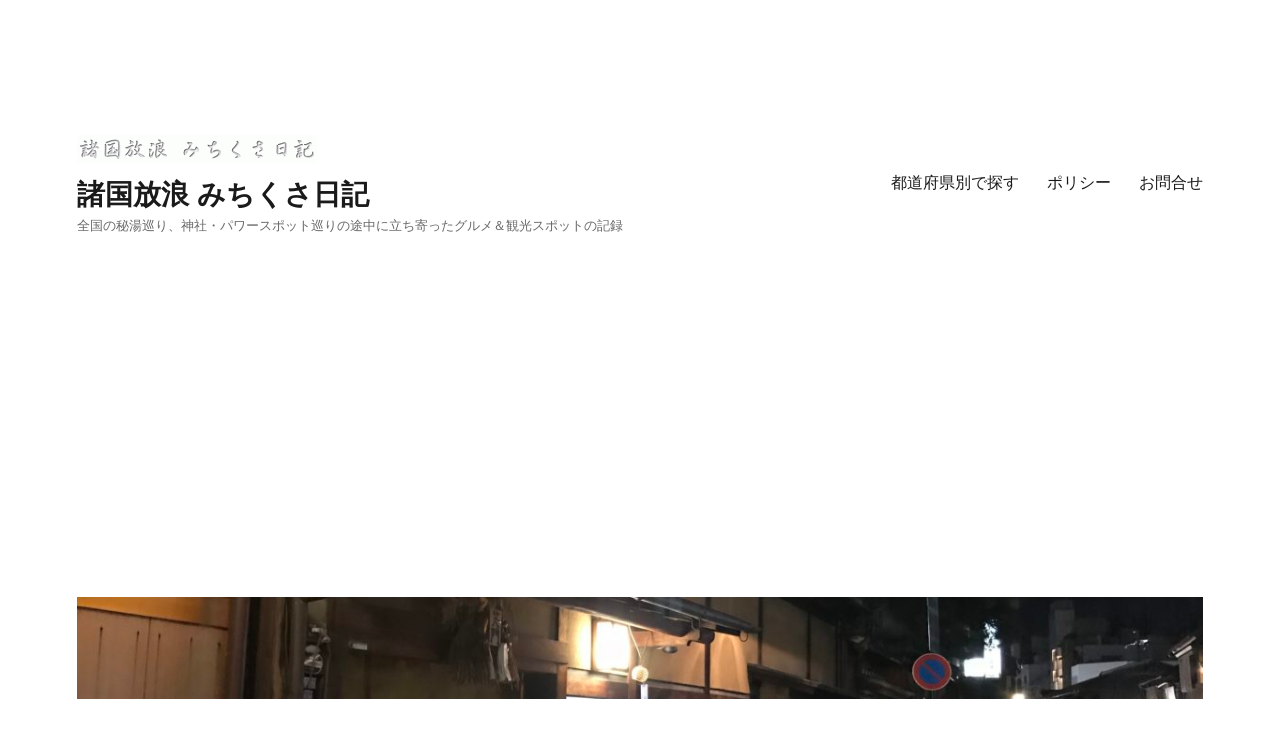

--- FILE ---
content_type: text/html; charset=UTF-8
request_url: https://gourmet-kanko.com/shimotsuke-itarlian-bacaro-cavatappi/
body_size: 33826
content:
<!DOCTYPE html>
<html lang="ja" class="no-js">
<head>
	<meta charset="UTF-8">
	<meta name="viewport" content="width=device-width, initial-scale=1">
	<link rel="profile" href="http://gmpg.org/xfn/11">
		<link rel="pingback" href="https://gourmet-kanko.com/xmlrpc.php">
		<script>(function(html){html.className = html.className.replace(/\bno-js\b/,'js')})(document.documentElement);</script>
<meta name='robots' content='index, follow, max-image-preview:large, max-snippet:-1, max-video-preview:-1' />
	<style>img:is([sizes="auto" i], [sizes^="auto," i]) { contain-intrinsic-size: 3000px 1500px }</style>
	
	<!-- This site is optimized with the Yoast SEO plugin v25.7 - https://yoast.com/wordpress/plugins/seo/ -->
	<title>【栃木】予約必須のイタリアン &quot;BACARO CAVATAPPI&quot;（バーカロ カヴァタッピ）のランチ ★★★★ &#183; 諸国放浪 みちくさ日記</title>
	<link rel="canonical" href="https://gourmet-kanko.com/shimotsuke-itarlian-bacaro-cavatappi/" />
	<meta property="og:locale" content="ja_JP" />
	<meta property="og:type" content="article" />
	<meta property="og:title" content="【栃木】予約必須のイタリアン &quot;BACARO CAVATAPPI&quot;（バーカロ カヴァタッピ）のランチ ★★★★ &#183; 諸国放浪 みちくさ日記" />
	<meta property="og:description" content="栃木県下野市にあるイタリアンレストラン「バーカロ カヴァタッピ」のグルメレポートです。 お店の基本情報はページの下部にあります。 【こんな人におススメ】 ◆自治医大周辺で美味しいランチのお店を探している ◆本格的なイタリ &hellip; &quot;【栃木】予約必須のイタリアン &#8220;BACARO CAVATAPPI&#8221;（バーカロ カヴァタッピ）のランチ ★★★★&quot; の続きを読む" />
	<meta property="og:url" content="https://gourmet-kanko.com/shimotsuke-itarlian-bacaro-cavatappi/" />
	<meta property="og:site_name" content="諸国放浪 みちくさ日記" />
	<meta property="article:published_time" content="2021-10-13T11:00:34+00:00" />
	<meta property="article:modified_time" content="2022-09-28T08:47:48+00:00" />
	<meta property="og:image" content="https://gourmet-kanko.com/wp-content/uploads/2021/04/6e47c16a88a1d0b0f4878022874968a8.jpg" />
	<meta property="og:image:width" content="640" />
	<meta property="og:image:height" content="480" />
	<meta property="og:image:type" content="image/jpeg" />
	<meta name="author" content="足のつぼ" />
	<meta name="twitter:card" content="summary_large_image" />
	<meta name="twitter:label1" content="執筆者" />
	<meta name="twitter:data1" content="足のつぼ" />
	<meta name="twitter:label2" content="推定読み取り時間" />
	<meta name="twitter:data2" content="4分" />
	<script type="application/ld+json" class="yoast-schema-graph">{"@context":"https://schema.org","@graph":[{"@type":"Article","@id":"https://gourmet-kanko.com/shimotsuke-itarlian-bacaro-cavatappi/#article","isPartOf":{"@id":"https://gourmet-kanko.com/shimotsuke-itarlian-bacaro-cavatappi/"},"author":{"name":"足のつぼ","@id":"https://gourmet-kanko.com/#/schema/person/9e172c2c54d65b8edd9b48ec240f3fd5"},"headline":"【栃木】予約必須のイタリアン &#8220;BACARO CAVATAPPI&#8221;（バーカロ カヴァタッピ）のランチ ★★★★","datePublished":"2021-10-13T11:00:34+00:00","dateModified":"2022-09-28T08:47:48+00:00","mainEntityOfPage":{"@id":"https://gourmet-kanko.com/shimotsuke-itarlian-bacaro-cavatappi/"},"wordCount":19,"commentCount":0,"publisher":{"@id":"https://gourmet-kanko.com/#organization"},"image":{"@id":"https://gourmet-kanko.com/shimotsuke-itarlian-bacaro-cavatappi/#primaryimage"},"thumbnailUrl":"https://gourmet-kanko.com/wp-content/uploads/2021/04/6e47c16a88a1d0b0f4878022874968a8.jpg","keywords":["BACARO CAVATAPPI","バーカロ カヴァタッピ","下野市","自治医大駅","栃木県のイタリアン","栃木県のパスタ","下野市のランチ","下野市のイタリアン"],"articleSection":["栃木県","関東","グルメ","イタリアン"],"inLanguage":"ja","potentialAction":[{"@type":"CommentAction","name":"Comment","target":["https://gourmet-kanko.com/shimotsuke-itarlian-bacaro-cavatappi/#respond"]}]},{"@type":"WebPage","@id":"https://gourmet-kanko.com/shimotsuke-itarlian-bacaro-cavatappi/","url":"https://gourmet-kanko.com/shimotsuke-itarlian-bacaro-cavatappi/","name":"【栃木】予約必須のイタリアン \"BACARO CAVATAPPI\"（バーカロ カヴァタッピ）のランチ ★★★★ &#183; 諸国放浪 みちくさ日記","isPartOf":{"@id":"https://gourmet-kanko.com/#website"},"primaryImageOfPage":{"@id":"https://gourmet-kanko.com/shimotsuke-itarlian-bacaro-cavatappi/#primaryimage"},"image":{"@id":"https://gourmet-kanko.com/shimotsuke-itarlian-bacaro-cavatappi/#primaryimage"},"thumbnailUrl":"https://gourmet-kanko.com/wp-content/uploads/2021/04/6e47c16a88a1d0b0f4878022874968a8.jpg","datePublished":"2021-10-13T11:00:34+00:00","dateModified":"2022-09-28T08:47:48+00:00","breadcrumb":{"@id":"https://gourmet-kanko.com/shimotsuke-itarlian-bacaro-cavatappi/#breadcrumb"},"inLanguage":"ja","potentialAction":[{"@type":"ReadAction","target":["https://gourmet-kanko.com/shimotsuke-itarlian-bacaro-cavatappi/"]}]},{"@type":"ImageObject","inLanguage":"ja","@id":"https://gourmet-kanko.com/shimotsuke-itarlian-bacaro-cavatappi/#primaryimage","url":"https://gourmet-kanko.com/wp-content/uploads/2021/04/6e47c16a88a1d0b0f4878022874968a8.jpg","contentUrl":"https://gourmet-kanko.com/wp-content/uploads/2021/04/6e47c16a88a1d0b0f4878022874968a8.jpg","width":640,"height":480},{"@type":"BreadcrumbList","@id":"https://gourmet-kanko.com/shimotsuke-itarlian-bacaro-cavatappi/#breadcrumb","itemListElement":[{"@type":"ListItem","position":1,"name":"ホーム","item":"https://gourmet-kanko.com/"},{"@type":"ListItem","position":2,"name":"【栃木】予約必須のイタリアン &#8220;BACARO CAVATAPPI&#8221;（バーカロ カヴァタッピ）のランチ ★★★★"}]},{"@type":"WebSite","@id":"https://gourmet-kanko.com/#website","url":"https://gourmet-kanko.com/","name":"諸国放浪 みちくさ日記","description":"全国の秘湯巡り、神社・パワースポット巡りの途中に立ち寄ったグルメ＆観光スポットの記録","publisher":{"@id":"https://gourmet-kanko.com/#organization"},"potentialAction":[{"@type":"SearchAction","target":{"@type":"EntryPoint","urlTemplate":"https://gourmet-kanko.com/?s={search_term_string}"},"query-input":{"@type":"PropertyValueSpecification","valueRequired":true,"valueName":"search_term_string"}}],"inLanguage":"ja"},{"@type":"Organization","@id":"https://gourmet-kanko.com/#organization","name":"諸国放浪 みちくさ日記","url":"https://gourmet-kanko.com/","logo":{"@type":"ImageObject","inLanguage":"ja","@id":"https://gourmet-kanko.com/#/schema/logo/image/","url":"https://gourmet-kanko.com/wp-content/uploads/2018/01/cropped-logo1132-2.gif","contentUrl":"https://gourmet-kanko.com/wp-content/uploads/2018/01/cropped-logo1132-2.gif","width":240,"height":28,"caption":"諸国放浪 みちくさ日記"},"image":{"@id":"https://gourmet-kanko.com/#/schema/logo/image/"}},{"@type":"Person","@id":"https://gourmet-kanko.com/#/schema/person/9e172c2c54d65b8edd9b48ec240f3fd5","name":"足のつぼ","image":{"@type":"ImageObject","inLanguage":"ja","@id":"https://gourmet-kanko.com/#/schema/person/image/","url":"https://secure.gravatar.com/avatar/848826b09ae38a31ded4509a6ec069ef39e8858af00190c44aac1259c1994baa?s=96&d=mm&r=g","contentUrl":"https://secure.gravatar.com/avatar/848826b09ae38a31ded4509a6ec069ef39e8858af00190c44aac1259c1994baa?s=96&d=mm&r=g","caption":"足のつぼ"},"description":"みちくさの途中にこそ新たな発見がある！そんなことを気付かされながら全国の秘湯巡り＆神社仏閣巡りをしています。旅の途中に立ち寄った美味しいお店、興味深かった観光スポット等はスピンオフとしてこのブログに掲載しています。 秘湯巡りのブログは⇒こちら。神社仏閣めぐりのブログは⇒こちら。","sameAs":["https://gourmet-kanko.com/"]}]}</script>
	<!-- / Yoast SEO plugin. -->


<link rel='dns-prefetch' href='//webfonts.xserver.jp' />
<link rel='dns-prefetch' href='//static.addtoany.com' />
<link rel="alternate" type="application/rss+xml" title="諸国放浪 みちくさ日記 &raquo; フィード" href="https://gourmet-kanko.com/feed/" />
<link rel="alternate" type="application/rss+xml" title="諸国放浪 みちくさ日記 &raquo; コメントフィード" href="https://gourmet-kanko.com/comments/feed/" />
<link rel="alternate" type="application/rss+xml" title="諸国放浪 みちくさ日記 &raquo; 【栃木】予約必須のイタリアン &#8220;BACARO CAVATAPPI&#8221;（バーカロ カヴァタッピ）のランチ ★★★★ のコメントのフィード" href="https://gourmet-kanko.com/shimotsuke-itarlian-bacaro-cavatappi/feed/" />
		<!-- This site uses the Google Analytics by ExactMetrics plugin v8.7.4 - Using Analytics tracking - https://www.exactmetrics.com/ -->
		<!-- Note: ExactMetrics is not currently configured on this site. The site owner needs to authenticate with Google Analytics in the ExactMetrics settings panel. -->
					<!-- No tracking code set -->
				<!-- / Google Analytics by ExactMetrics -->
		<script>
window._wpemojiSettings = {"baseUrl":"https:\/\/s.w.org\/images\/core\/emoji\/16.0.1\/72x72\/","ext":".png","svgUrl":"https:\/\/s.w.org\/images\/core\/emoji\/16.0.1\/svg\/","svgExt":".svg","source":{"concatemoji":"https:\/\/gourmet-kanko.com\/wp-includes\/js\/wp-emoji-release.min.js?ver=6.8.3"}};
/*! This file is auto-generated */
!function(s,n){var o,i,e;function c(e){try{var t={supportTests:e,timestamp:(new Date).valueOf()};sessionStorage.setItem(o,JSON.stringify(t))}catch(e){}}function p(e,t,n){e.clearRect(0,0,e.canvas.width,e.canvas.height),e.fillText(t,0,0);var t=new Uint32Array(e.getImageData(0,0,e.canvas.width,e.canvas.height).data),a=(e.clearRect(0,0,e.canvas.width,e.canvas.height),e.fillText(n,0,0),new Uint32Array(e.getImageData(0,0,e.canvas.width,e.canvas.height).data));return t.every(function(e,t){return e===a[t]})}function u(e,t){e.clearRect(0,0,e.canvas.width,e.canvas.height),e.fillText(t,0,0);for(var n=e.getImageData(16,16,1,1),a=0;a<n.data.length;a++)if(0!==n.data[a])return!1;return!0}function f(e,t,n,a){switch(t){case"flag":return n(e,"\ud83c\udff3\ufe0f\u200d\u26a7\ufe0f","\ud83c\udff3\ufe0f\u200b\u26a7\ufe0f")?!1:!n(e,"\ud83c\udde8\ud83c\uddf6","\ud83c\udde8\u200b\ud83c\uddf6")&&!n(e,"\ud83c\udff4\udb40\udc67\udb40\udc62\udb40\udc65\udb40\udc6e\udb40\udc67\udb40\udc7f","\ud83c\udff4\u200b\udb40\udc67\u200b\udb40\udc62\u200b\udb40\udc65\u200b\udb40\udc6e\u200b\udb40\udc67\u200b\udb40\udc7f");case"emoji":return!a(e,"\ud83e\udedf")}return!1}function g(e,t,n,a){var r="undefined"!=typeof WorkerGlobalScope&&self instanceof WorkerGlobalScope?new OffscreenCanvas(300,150):s.createElement("canvas"),o=r.getContext("2d",{willReadFrequently:!0}),i=(o.textBaseline="top",o.font="600 32px Arial",{});return e.forEach(function(e){i[e]=t(o,e,n,a)}),i}function t(e){var t=s.createElement("script");t.src=e,t.defer=!0,s.head.appendChild(t)}"undefined"!=typeof Promise&&(o="wpEmojiSettingsSupports",i=["flag","emoji"],n.supports={everything:!0,everythingExceptFlag:!0},e=new Promise(function(e){s.addEventListener("DOMContentLoaded",e,{once:!0})}),new Promise(function(t){var n=function(){try{var e=JSON.parse(sessionStorage.getItem(o));if("object"==typeof e&&"number"==typeof e.timestamp&&(new Date).valueOf()<e.timestamp+604800&&"object"==typeof e.supportTests)return e.supportTests}catch(e){}return null}();if(!n){if("undefined"!=typeof Worker&&"undefined"!=typeof OffscreenCanvas&&"undefined"!=typeof URL&&URL.createObjectURL&&"undefined"!=typeof Blob)try{var e="postMessage("+g.toString()+"("+[JSON.stringify(i),f.toString(),p.toString(),u.toString()].join(",")+"));",a=new Blob([e],{type:"text/javascript"}),r=new Worker(URL.createObjectURL(a),{name:"wpTestEmojiSupports"});return void(r.onmessage=function(e){c(n=e.data),r.terminate(),t(n)})}catch(e){}c(n=g(i,f,p,u))}t(n)}).then(function(e){for(var t in e)n.supports[t]=e[t],n.supports.everything=n.supports.everything&&n.supports[t],"flag"!==t&&(n.supports.everythingExceptFlag=n.supports.everythingExceptFlag&&n.supports[t]);n.supports.everythingExceptFlag=n.supports.everythingExceptFlag&&!n.supports.flag,n.DOMReady=!1,n.readyCallback=function(){n.DOMReady=!0}}).then(function(){return e}).then(function(){var e;n.supports.everything||(n.readyCallback(),(e=n.source||{}).concatemoji?t(e.concatemoji):e.wpemoji&&e.twemoji&&(t(e.twemoji),t(e.wpemoji)))}))}((window,document),window._wpemojiSettings);
</script>
<style id='wp-emoji-styles-inline-css'>

	img.wp-smiley, img.emoji {
		display: inline !important;
		border: none !important;
		box-shadow: none !important;
		height: 1em !important;
		width: 1em !important;
		margin: 0 0.07em !important;
		vertical-align: -0.1em !important;
		background: none !important;
		padding: 0 !important;
	}
</style>
<link rel='stylesheet' id='wp-block-library-css' href='https://gourmet-kanko.com/wp-includes/css/dist/block-library/style.min.css?ver=6.8.3' media='all' />
<style id='wp-block-library-theme-inline-css'>
.wp-block-audio :where(figcaption){color:#555;font-size:13px;text-align:center}.is-dark-theme .wp-block-audio :where(figcaption){color:#ffffffa6}.wp-block-audio{margin:0 0 1em}.wp-block-code{border:1px solid #ccc;border-radius:4px;font-family:Menlo,Consolas,monaco,monospace;padding:.8em 1em}.wp-block-embed :where(figcaption){color:#555;font-size:13px;text-align:center}.is-dark-theme .wp-block-embed :where(figcaption){color:#ffffffa6}.wp-block-embed{margin:0 0 1em}.blocks-gallery-caption{color:#555;font-size:13px;text-align:center}.is-dark-theme .blocks-gallery-caption{color:#ffffffa6}:root :where(.wp-block-image figcaption){color:#555;font-size:13px;text-align:center}.is-dark-theme :root :where(.wp-block-image figcaption){color:#ffffffa6}.wp-block-image{margin:0 0 1em}.wp-block-pullquote{border-bottom:4px solid;border-top:4px solid;color:currentColor;margin-bottom:1.75em}.wp-block-pullquote cite,.wp-block-pullquote footer,.wp-block-pullquote__citation{color:currentColor;font-size:.8125em;font-style:normal;text-transform:uppercase}.wp-block-quote{border-left:.25em solid;margin:0 0 1.75em;padding-left:1em}.wp-block-quote cite,.wp-block-quote footer{color:currentColor;font-size:.8125em;font-style:normal;position:relative}.wp-block-quote:where(.has-text-align-right){border-left:none;border-right:.25em solid;padding-left:0;padding-right:1em}.wp-block-quote:where(.has-text-align-center){border:none;padding-left:0}.wp-block-quote.is-large,.wp-block-quote.is-style-large,.wp-block-quote:where(.is-style-plain){border:none}.wp-block-search .wp-block-search__label{font-weight:700}.wp-block-search__button{border:1px solid #ccc;padding:.375em .625em}:where(.wp-block-group.has-background){padding:1.25em 2.375em}.wp-block-separator.has-css-opacity{opacity:.4}.wp-block-separator{border:none;border-bottom:2px solid;margin-left:auto;margin-right:auto}.wp-block-separator.has-alpha-channel-opacity{opacity:1}.wp-block-separator:not(.is-style-wide):not(.is-style-dots){width:100px}.wp-block-separator.has-background:not(.is-style-dots){border-bottom:none;height:1px}.wp-block-separator.has-background:not(.is-style-wide):not(.is-style-dots){height:2px}.wp-block-table{margin:0 0 1em}.wp-block-table td,.wp-block-table th{word-break:normal}.wp-block-table :where(figcaption){color:#555;font-size:13px;text-align:center}.is-dark-theme .wp-block-table :where(figcaption){color:#ffffffa6}.wp-block-video :where(figcaption){color:#555;font-size:13px;text-align:center}.is-dark-theme .wp-block-video :where(figcaption){color:#ffffffa6}.wp-block-video{margin:0 0 1em}:root :where(.wp-block-template-part.has-background){margin-bottom:0;margin-top:0;padding:1.25em 2.375em}
</style>
<style id='classic-theme-styles-inline-css'>
/*! This file is auto-generated */
.wp-block-button__link{color:#fff;background-color:#32373c;border-radius:9999px;box-shadow:none;text-decoration:none;padding:calc(.667em + 2px) calc(1.333em + 2px);font-size:1.125em}.wp-block-file__button{background:#32373c;color:#fff;text-decoration:none}
</style>
<style id='global-styles-inline-css'>
:root{--wp--preset--aspect-ratio--square: 1;--wp--preset--aspect-ratio--4-3: 4/3;--wp--preset--aspect-ratio--3-4: 3/4;--wp--preset--aspect-ratio--3-2: 3/2;--wp--preset--aspect-ratio--2-3: 2/3;--wp--preset--aspect-ratio--16-9: 16/9;--wp--preset--aspect-ratio--9-16: 9/16;--wp--preset--color--black: #000000;--wp--preset--color--cyan-bluish-gray: #abb8c3;--wp--preset--color--white: #fff;--wp--preset--color--pale-pink: #f78da7;--wp--preset--color--vivid-red: #cf2e2e;--wp--preset--color--luminous-vivid-orange: #ff6900;--wp--preset--color--luminous-vivid-amber: #fcb900;--wp--preset--color--light-green-cyan: #7bdcb5;--wp--preset--color--vivid-green-cyan: #00d084;--wp--preset--color--pale-cyan-blue: #8ed1fc;--wp--preset--color--vivid-cyan-blue: #0693e3;--wp--preset--color--vivid-purple: #9b51e0;--wp--preset--color--dark-gray: #1a1a1a;--wp--preset--color--medium-gray: #686868;--wp--preset--color--light-gray: #e5e5e5;--wp--preset--color--blue-gray: #4d545c;--wp--preset--color--bright-blue: #007acc;--wp--preset--color--light-blue: #9adffd;--wp--preset--color--dark-brown: #402b30;--wp--preset--color--medium-brown: #774e24;--wp--preset--color--dark-red: #640c1f;--wp--preset--color--bright-red: #ff675f;--wp--preset--color--yellow: #ffef8e;--wp--preset--gradient--vivid-cyan-blue-to-vivid-purple: linear-gradient(135deg,rgba(6,147,227,1) 0%,rgb(155,81,224) 100%);--wp--preset--gradient--light-green-cyan-to-vivid-green-cyan: linear-gradient(135deg,rgb(122,220,180) 0%,rgb(0,208,130) 100%);--wp--preset--gradient--luminous-vivid-amber-to-luminous-vivid-orange: linear-gradient(135deg,rgba(252,185,0,1) 0%,rgba(255,105,0,1) 100%);--wp--preset--gradient--luminous-vivid-orange-to-vivid-red: linear-gradient(135deg,rgba(255,105,0,1) 0%,rgb(207,46,46) 100%);--wp--preset--gradient--very-light-gray-to-cyan-bluish-gray: linear-gradient(135deg,rgb(238,238,238) 0%,rgb(169,184,195) 100%);--wp--preset--gradient--cool-to-warm-spectrum: linear-gradient(135deg,rgb(74,234,220) 0%,rgb(151,120,209) 20%,rgb(207,42,186) 40%,rgb(238,44,130) 60%,rgb(251,105,98) 80%,rgb(254,248,76) 100%);--wp--preset--gradient--blush-light-purple: linear-gradient(135deg,rgb(255,206,236) 0%,rgb(152,150,240) 100%);--wp--preset--gradient--blush-bordeaux: linear-gradient(135deg,rgb(254,205,165) 0%,rgb(254,45,45) 50%,rgb(107,0,62) 100%);--wp--preset--gradient--luminous-dusk: linear-gradient(135deg,rgb(255,203,112) 0%,rgb(199,81,192) 50%,rgb(65,88,208) 100%);--wp--preset--gradient--pale-ocean: linear-gradient(135deg,rgb(255,245,203) 0%,rgb(182,227,212) 50%,rgb(51,167,181) 100%);--wp--preset--gradient--electric-grass: linear-gradient(135deg,rgb(202,248,128) 0%,rgb(113,206,126) 100%);--wp--preset--gradient--midnight: linear-gradient(135deg,rgb(2,3,129) 0%,rgb(40,116,252) 100%);--wp--preset--font-size--small: 13px;--wp--preset--font-size--medium: 20px;--wp--preset--font-size--large: 36px;--wp--preset--font-size--x-large: 42px;--wp--preset--spacing--20: 0.44rem;--wp--preset--spacing--30: 0.67rem;--wp--preset--spacing--40: 1rem;--wp--preset--spacing--50: 1.5rem;--wp--preset--spacing--60: 2.25rem;--wp--preset--spacing--70: 3.38rem;--wp--preset--spacing--80: 5.06rem;--wp--preset--shadow--natural: 6px 6px 9px rgba(0, 0, 0, 0.2);--wp--preset--shadow--deep: 12px 12px 50px rgba(0, 0, 0, 0.4);--wp--preset--shadow--sharp: 6px 6px 0px rgba(0, 0, 0, 0.2);--wp--preset--shadow--outlined: 6px 6px 0px -3px rgba(255, 255, 255, 1), 6px 6px rgba(0, 0, 0, 1);--wp--preset--shadow--crisp: 6px 6px 0px rgba(0, 0, 0, 1);}:where(.is-layout-flex){gap: 0.5em;}:where(.is-layout-grid){gap: 0.5em;}body .is-layout-flex{display: flex;}.is-layout-flex{flex-wrap: wrap;align-items: center;}.is-layout-flex > :is(*, div){margin: 0;}body .is-layout-grid{display: grid;}.is-layout-grid > :is(*, div){margin: 0;}:where(.wp-block-columns.is-layout-flex){gap: 2em;}:where(.wp-block-columns.is-layout-grid){gap: 2em;}:where(.wp-block-post-template.is-layout-flex){gap: 1.25em;}:where(.wp-block-post-template.is-layout-grid){gap: 1.25em;}.has-black-color{color: var(--wp--preset--color--black) !important;}.has-cyan-bluish-gray-color{color: var(--wp--preset--color--cyan-bluish-gray) !important;}.has-white-color{color: var(--wp--preset--color--white) !important;}.has-pale-pink-color{color: var(--wp--preset--color--pale-pink) !important;}.has-vivid-red-color{color: var(--wp--preset--color--vivid-red) !important;}.has-luminous-vivid-orange-color{color: var(--wp--preset--color--luminous-vivid-orange) !important;}.has-luminous-vivid-amber-color{color: var(--wp--preset--color--luminous-vivid-amber) !important;}.has-light-green-cyan-color{color: var(--wp--preset--color--light-green-cyan) !important;}.has-vivid-green-cyan-color{color: var(--wp--preset--color--vivid-green-cyan) !important;}.has-pale-cyan-blue-color{color: var(--wp--preset--color--pale-cyan-blue) !important;}.has-vivid-cyan-blue-color{color: var(--wp--preset--color--vivid-cyan-blue) !important;}.has-vivid-purple-color{color: var(--wp--preset--color--vivid-purple) !important;}.has-black-background-color{background-color: var(--wp--preset--color--black) !important;}.has-cyan-bluish-gray-background-color{background-color: var(--wp--preset--color--cyan-bluish-gray) !important;}.has-white-background-color{background-color: var(--wp--preset--color--white) !important;}.has-pale-pink-background-color{background-color: var(--wp--preset--color--pale-pink) !important;}.has-vivid-red-background-color{background-color: var(--wp--preset--color--vivid-red) !important;}.has-luminous-vivid-orange-background-color{background-color: var(--wp--preset--color--luminous-vivid-orange) !important;}.has-luminous-vivid-amber-background-color{background-color: var(--wp--preset--color--luminous-vivid-amber) !important;}.has-light-green-cyan-background-color{background-color: var(--wp--preset--color--light-green-cyan) !important;}.has-vivid-green-cyan-background-color{background-color: var(--wp--preset--color--vivid-green-cyan) !important;}.has-pale-cyan-blue-background-color{background-color: var(--wp--preset--color--pale-cyan-blue) !important;}.has-vivid-cyan-blue-background-color{background-color: var(--wp--preset--color--vivid-cyan-blue) !important;}.has-vivid-purple-background-color{background-color: var(--wp--preset--color--vivid-purple) !important;}.has-black-border-color{border-color: var(--wp--preset--color--black) !important;}.has-cyan-bluish-gray-border-color{border-color: var(--wp--preset--color--cyan-bluish-gray) !important;}.has-white-border-color{border-color: var(--wp--preset--color--white) !important;}.has-pale-pink-border-color{border-color: var(--wp--preset--color--pale-pink) !important;}.has-vivid-red-border-color{border-color: var(--wp--preset--color--vivid-red) !important;}.has-luminous-vivid-orange-border-color{border-color: var(--wp--preset--color--luminous-vivid-orange) !important;}.has-luminous-vivid-amber-border-color{border-color: var(--wp--preset--color--luminous-vivid-amber) !important;}.has-light-green-cyan-border-color{border-color: var(--wp--preset--color--light-green-cyan) !important;}.has-vivid-green-cyan-border-color{border-color: var(--wp--preset--color--vivid-green-cyan) !important;}.has-pale-cyan-blue-border-color{border-color: var(--wp--preset--color--pale-cyan-blue) !important;}.has-vivid-cyan-blue-border-color{border-color: var(--wp--preset--color--vivid-cyan-blue) !important;}.has-vivid-purple-border-color{border-color: var(--wp--preset--color--vivid-purple) !important;}.has-vivid-cyan-blue-to-vivid-purple-gradient-background{background: var(--wp--preset--gradient--vivid-cyan-blue-to-vivid-purple) !important;}.has-light-green-cyan-to-vivid-green-cyan-gradient-background{background: var(--wp--preset--gradient--light-green-cyan-to-vivid-green-cyan) !important;}.has-luminous-vivid-amber-to-luminous-vivid-orange-gradient-background{background: var(--wp--preset--gradient--luminous-vivid-amber-to-luminous-vivid-orange) !important;}.has-luminous-vivid-orange-to-vivid-red-gradient-background{background: var(--wp--preset--gradient--luminous-vivid-orange-to-vivid-red) !important;}.has-very-light-gray-to-cyan-bluish-gray-gradient-background{background: var(--wp--preset--gradient--very-light-gray-to-cyan-bluish-gray) !important;}.has-cool-to-warm-spectrum-gradient-background{background: var(--wp--preset--gradient--cool-to-warm-spectrum) !important;}.has-blush-light-purple-gradient-background{background: var(--wp--preset--gradient--blush-light-purple) !important;}.has-blush-bordeaux-gradient-background{background: var(--wp--preset--gradient--blush-bordeaux) !important;}.has-luminous-dusk-gradient-background{background: var(--wp--preset--gradient--luminous-dusk) !important;}.has-pale-ocean-gradient-background{background: var(--wp--preset--gradient--pale-ocean) !important;}.has-electric-grass-gradient-background{background: var(--wp--preset--gradient--electric-grass) !important;}.has-midnight-gradient-background{background: var(--wp--preset--gradient--midnight) !important;}.has-small-font-size{font-size: var(--wp--preset--font-size--small) !important;}.has-medium-font-size{font-size: var(--wp--preset--font-size--medium) !important;}.has-large-font-size{font-size: var(--wp--preset--font-size--large) !important;}.has-x-large-font-size{font-size: var(--wp--preset--font-size--x-large) !important;}
:where(.wp-block-post-template.is-layout-flex){gap: 1.25em;}:where(.wp-block-post-template.is-layout-grid){gap: 1.25em;}
:where(.wp-block-columns.is-layout-flex){gap: 2em;}:where(.wp-block-columns.is-layout-grid){gap: 2em;}
:root :where(.wp-block-pullquote){font-size: 1.5em;line-height: 1.6;}
</style>
<link rel='stylesheet' id='contact-form-7-css' href='https://gourmet-kanko.com/wp-content/plugins/contact-form-7/includes/css/styles.css?ver=6.1.1' media='all' />
<link rel='stylesheet' id='tptn-style-left-thumbs-css' href='https://gourmet-kanko.com/wp-content/plugins/top-10/css/left-thumbs.min.css?ver=4.1.1' media='all' />
<style id='tptn-style-left-thumbs-inline-css'>

			.tptn-left-thumbs a {
				width: 150px;
				height: 150px;
				text-decoration: none;
			}
			.tptn-left-thumbs img {
				width: 150px;
				max-height: 150px;
				margin: auto;
			}
			.tptn-left-thumbs .tptn_title {
				width: 100%;
			}
			
</style>
<link rel='stylesheet' id='parent-style-css' href='https://gourmet-kanko.com/wp-content/themes/twentysixteen/style.css?ver=6.8.3' media='all' />
<link rel='stylesheet' id='child-style-css' href='https://gourmet-kanko.com/wp-content/themes/twentysixteen_child/style.css?ver=6.8.3' media='all' />
<link rel='stylesheet' id='twentysixteen-fonts-css' href='https://gourmet-kanko.com/wp-content/themes/twentysixteen/fonts/merriweather-plus-montserrat-plus-inconsolata.css?ver=20230328' media='all' />
<link rel='stylesheet' id='genericons-css' href='https://gourmet-kanko.com/wp-content/themes/twentysixteen/genericons/genericons.css?ver=20201208' media='all' />
<link rel='stylesheet' id='twentysixteen-style-css' href='https://gourmet-kanko.com/wp-content/themes/twentysixteen_child/style.css?ver=20250715' media='all' />
<link rel='stylesheet' id='twentysixteen-block-style-css' href='https://gourmet-kanko.com/wp-content/themes/twentysixteen/css/blocks.css?ver=20240817' media='all' />
<!--[if lt IE 10]>
<link rel='stylesheet' id='twentysixteen-ie-css' href='https://gourmet-kanko.com/wp-content/themes/twentysixteen/css/ie.css?ver=20170530' media='all' />
<![endif]-->
<!--[if lt IE 9]>
<link rel='stylesheet' id='twentysixteen-ie8-css' href='https://gourmet-kanko.com/wp-content/themes/twentysixteen/css/ie8.css?ver=20170530' media='all' />
<![endif]-->
<!--[if lt IE 8]>
<link rel='stylesheet' id='twentysixteen-ie7-css' href='https://gourmet-kanko.com/wp-content/themes/twentysixteen/css/ie7.css?ver=20170530' media='all' />
<![endif]-->
<link rel='stylesheet' id='addtoany-css' href='https://gourmet-kanko.com/wp-content/plugins/add-to-any/addtoany.min.css?ver=1.16' media='all' />
<script src="https://gourmet-kanko.com/wp-includes/js/jquery/jquery.min.js?ver=3.7.1" id="jquery-core-js"></script>
<script src="https://gourmet-kanko.com/wp-includes/js/jquery/jquery-migrate.min.js?ver=3.4.1" id="jquery-migrate-js"></script>
<script src="//webfonts.xserver.jp/js/xserverv3.js?fadein=0&amp;ver=2.0.8" id="typesquare_std-js"></script>
<script id="addtoany-core-js-before">
window.a2a_config=window.a2a_config||{};a2a_config.callbacks=[];a2a_config.overlays=[];a2a_config.templates={};a2a_localize = {
	Share: "共有",
	Save: "ブックマーク",
	Subscribe: "購読",
	Email: "メール",
	Bookmark: "ブックマーク",
	ShowAll: "すべて表示する",
	ShowLess: "小さく表示する",
	FindServices: "サービスを探す",
	FindAnyServiceToAddTo: "追加するサービスを今すぐ探す",
	PoweredBy: "Powered by",
	ShareViaEmail: "メールでシェアする",
	SubscribeViaEmail: "メールで購読する",
	BookmarkInYourBrowser: "ブラウザにブックマーク",
	BookmarkInstructions: "このページをブックマークするには、 Ctrl+D または \u2318+D を押下。",
	AddToYourFavorites: "お気に入りに追加",
	SendFromWebOrProgram: "任意のメールアドレスまたはメールプログラムから送信",
	EmailProgram: "メールプログラム",
	More: "詳細&#8230;",
	ThanksForSharing: "共有ありがとうございます !",
	ThanksForFollowing: "フォローありがとうございます !"
};
</script>
<script defer src="https://static.addtoany.com/menu/page.js" id="addtoany-core-js"></script>
<script defer src="https://gourmet-kanko.com/wp-content/plugins/add-to-any/addtoany.min.js?ver=1.1" id="addtoany-jquery-js"></script>
<!--[if lt IE 9]>
<script src="https://gourmet-kanko.com/wp-content/themes/twentysixteen/js/html5.js?ver=3.7.3" id="twentysixteen-html5-js"></script>
<![endif]-->
<script id="twentysixteen-script-js-extra">
var screenReaderText = {"expand":"\u30b5\u30d6\u30e1\u30cb\u30e5\u30fc\u3092\u5c55\u958b","collapse":"\u30b5\u30d6\u30e1\u30cb\u30e5\u30fc\u3092\u9589\u3058\u308b"};
</script>
<script src="https://gourmet-kanko.com/wp-content/themes/twentysixteen/js/functions.js?ver=20230629" id="twentysixteen-script-js" defer data-wp-strategy="defer"></script>
<link rel="https://api.w.org/" href="https://gourmet-kanko.com/wp-json/" /><link rel="alternate" title="JSON" type="application/json" href="https://gourmet-kanko.com/wp-json/wp/v2/posts/5033" /><link rel="EditURI" type="application/rsd+xml" title="RSD" href="https://gourmet-kanko.com/xmlrpc.php?rsd" />
<meta name="generator" content="WordPress 6.8.3" />
<link rel='shortlink' href='https://gourmet-kanko.com/?p=5033' />
<link rel="alternate" title="oEmbed (JSON)" type="application/json+oembed" href="https://gourmet-kanko.com/wp-json/oembed/1.0/embed?url=https%3A%2F%2Fgourmet-kanko.com%2Fshimotsuke-itarlian-bacaro-cavatappi%2F" />
<link rel="alternate" title="oEmbed (XML)" type="text/xml+oembed" href="https://gourmet-kanko.com/wp-json/oembed/1.0/embed?url=https%3A%2F%2Fgourmet-kanko.com%2Fshimotsuke-itarlian-bacaro-cavatappi%2F&#038;format=xml" />
<style>.recentcomments a{display:inline !important;padding:0 !important;margin:0 !important;}</style><style id="custom-background-css">
body.custom-background { background-color: #ffffff; }
</style>
	<link rel="icon" href="https://gourmet-kanko.com/wp-content/uploads/2018/01/cropped-fe2b9bedeea37de4a7a956bbad1b90c6-1-32x32.png" sizes="32x32" />
<link rel="icon" href="https://gourmet-kanko.com/wp-content/uploads/2018/01/cropped-fe2b9bedeea37de4a7a956bbad1b90c6-1-192x192.png" sizes="192x192" />
<link rel="apple-touch-icon" href="https://gourmet-kanko.com/wp-content/uploads/2018/01/cropped-fe2b9bedeea37de4a7a956bbad1b90c6-1-180x180.png" />
<meta name="msapplication-TileImage" content="https://gourmet-kanko.com/wp-content/uploads/2018/01/cropped-fe2b9bedeea37de4a7a956bbad1b90c6-1-270x270.png" />
</head>

<body class="wp-singular post-template-default single single-post postid-5033 single-format-standard custom-background wp-custom-logo wp-embed-responsive wp-theme-twentysixteen wp-child-theme-twentysixteen_child">
<div id="page" class="site">
	<div class="site-inner">
		<a class="skip-link screen-reader-text" href="#content">コンテンツへスキップ</a>

		<header id="masthead" class="site-header" role="banner">
			<div class="site-header-main">
				<div class="site-branding">
					<a href="https://gourmet-kanko.com/" class="custom-logo-link" rel="home"><img width="240" height="28" src="https://gourmet-kanko.com/wp-content/uploads/2018/01/cropped-logo1132-2.gif" class="custom-logo" alt="諸国放浪 みちくさ日記" decoding="async" /></a>
											<p class="site-title"><a href="https://gourmet-kanko.com/" rel="home">諸国放浪 みちくさ日記</a></p>
											<p class="site-description">全国の秘湯巡り、神社・パワースポット巡りの途中に立ち寄ったグルメ＆観光スポットの記録</p>
									</div><!-- .site-branding -->

									<button id="menu-toggle" class="menu-toggle">メニュー</button>

					<div id="site-header-menu" class="site-header-menu">
													<nav id="site-navigation" class="main-navigation" role="navigation" aria-label="メインメニュー">
								<div class="menu-menu-container"><ul id="menu-menu" class="primary-menu"><li id="menu-item-387" class="menu-item menu-item-type-post_type menu-item-object-page menu-item-387"><a href="https://gourmet-kanko.com/zenkoku/">都道府県別で探す</a></li>
<li id="menu-item-391" class="menu-item menu-item-type-post_type menu-item-object-page menu-item-391"><a href="https://gourmet-kanko.com/sitepolicy/">ポリシー</a></li>
<li id="menu-item-394" class="menu-item menu-item-type-post_type menu-item-object-page menu-item-394"><a href="https://gourmet-kanko.com/ask/">お問合せ</a></li>
</ul></div>							</nav><!-- .main-navigation -->
						
											</div><!-- .site-header-menu -->
							</div><!-- .site-header-main -->

											<div class="header-image">
					<a href="https://gourmet-kanko.com/" rel="home">
						<img src="https://gourmet-kanko.com/wp-content/uploads/2019/05/cropped-IMG_0117.jpg" srcset="https://gourmet-kanko.com/wp-content/uploads/2019/05/cropped-IMG_0117-300x70.jpg 300w, https://gourmet-kanko.com/wp-content/uploads/2019/05/cropped-IMG_0117-768x179.jpg 768w, https://gourmet-kanko.com/wp-content/uploads/2019/05/cropped-IMG_0117-1024x238.jpg 1024w, https://gourmet-kanko.com/wp-content/uploads/2019/05/cropped-IMG_0117.jpg 1200w" sizes="(max-width: 709px) 85vw, (max-width: 909px) 81vw, (max-width: 1362px) 88vw, 1200px" width="1200" height="279" alt="諸国放浪 みちくさ日記">
					</a>
				</div><!-- .header-image -->
					</header><!-- .site-header -->

		<div id="content" class="site-content">

<div id="primary" class="content-area">
	<main id="main" class="site-main" role="main">

<div class="breadcrumbs" typeof="BreadcrumbList" vocab="http://schema.org/">
  <!-- Breadcrumb NavXT 7.4.1 -->
<span property="itemListElement" typeof="ListItem"><a property="item" typeof="WebPage" title="諸国放浪 みちくさ日記へ移動" href="https://gourmet-kanko.com" class="home"><span property="name">諸国放浪 みちくさ日記</span></a><meta property="position" content="1"></span> &gt; <span property="itemListElement" typeof="ListItem"><a property="item" typeof="WebPage" title="関東のカテゴリーアーカイブへ移動" href="https://gourmet-kanko.com/category/kanto/" class="taxonomy category"><span property="name">関東</span></a><meta property="position" content="2"></span> &gt; <span property="itemListElement" typeof="ListItem"><a property="item" typeof="WebPage" title="栃木県のカテゴリーアーカイブへ移動" href="https://gourmet-kanko.com/category/kanto/tochigi/" class="taxonomy category"><span property="name">栃木県</span></a><meta property="position" content="3"></span> &gt; <span property="itemListElement" typeof="ListItem"><span property="name">【栃木】予約必須のイタリアン &#8220;BACARO CAVATAPPI&#8221;（バーカロ カヴァタッピ）のランチ ★★★★</span><meta property="position" content="4"></span></div>

		
<article id="post-5033" class="post-5033 post type-post status-publish format-standard has-post-thumbnail hentry category-tochigi category-kanto category-gourmet category-itarian tag-bacaro-cavatappi tag-818 tag-627 tag-628 tag-813 tag-814 tag-815 tag-816">
	<header class="entry-header">
		<h1 class="entry-title">【栃木】予約必須のイタリアン &#8220;BACARO CAVATAPPI&#8221;（バーカロ カヴァタッピ）のランチ ★★★★</h1>	</header><!-- .entry-header -->

	
	
		<div class="post-thumbnail">
			<img width="640" height="480" src="https://gourmet-kanko.com/wp-content/uploads/2021/04/6e47c16a88a1d0b0f4878022874968a8.jpg" class="attachment-post-thumbnail size-post-thumbnail wp-post-image" alt="" decoding="async" fetchpriority="high" srcset="https://gourmet-kanko.com/wp-content/uploads/2021/04/6e47c16a88a1d0b0f4878022874968a8.jpg 640w, https://gourmet-kanko.com/wp-content/uploads/2021/04/6e47c16a88a1d0b0f4878022874968a8-300x225.jpg 300w" sizes="(max-width: 709px) 85vw, (max-width: 909px) 67vw, (max-width: 984px) 60vw, (max-width: 1362px) 62vw, 840px" />	</div><!-- .post-thumbnail -->

	
	<div class="entry-content">
		<p>栃木県下野市にあるイタリアンレストラン「バーカロ カヴァタッピ」のグルメレポートです。</p>
<p><a href="#omise-info">お店の基本情報</a>はページの下部にあります。</p>
<h4>【こんな人におススメ】</h4>
<p>◆自治医大周辺で美味しいランチのお店を探している<br />
◆本格的なイタリア料理が好き<br />
◆おひとり様でも入りやすいお店が良い</p>
<p>バーカロ カヴァタッピの口コミ評価：Google4.2点/5.0点</p>
<p>最終更新日：2021/10/14<br />
訪問日：2021/4</p>
<p><span id="more-5033"></span></p>
<hr />
<p>[スポンサーリンク]<br />
<script async src="https://pagead2.googlesyndication.com/pagead/js/adsbygoogle.js"></script><br />
<!-- グルメ＆観光記事上レスポンシブスクエア --><br />
<ins class="adsbygoogle" style="display: block;" data-ad-client="ca-pub-5315635100153062" data-ad-slot="3704353206" data-ad-format="auto" data-full-width-responsive="true"></ins><br />
<script>
     (adsbygoogle = window.adsbygoogle || []).push({});
</script></p>
<h3>【絶品パスタが食べられる！自治医大前の住宅街にあるイタリアン バーカロ カヴァタッピ】</h3>
<p>「バーカロ・カヴァタッピ」は、自治医大駅から南東へ約2キロ、静かな住宅街にあるイタリア料理のお店です。</p>
<p>アラフィフ世代のご夫婦で営んでいて、特にランチ時間は予約をしていかないと入店が困難なほど人気のお店です。</p>
<p>最近食べたパスタの中でかなりの上位に食い込んでいます(#^.^#)</p>
<p>「BACARO」は、ヴェネチア特有の「居酒屋」の呼び方、「CAVATAPPI」はワインの栓抜きのことですが、くるくるらせん状のマカロニのことも意味します。</p>
<p>アルファベットでも、カタカナでも一度で覚えられそうにない馴染みのない単語が並んでいますが、「自治医大」「イタリアン」「ランチ」等で検索すれば上位に表示されると思うので、店名を覚えていなくてもおそらく大丈夫だと思います＾＾</p>
<p>しばらく下野市通いが続いていますが、いつも月曜日ばかりで定休日に当たってしまい、1年半待ってようやく訪問することができました。</p>
<p><img decoding="async" class="alignnone size-full wp-image-5680" src="https://gourmet-kanko.com/wp-content/uploads/2021/04/0a28b9287c7ced4ff160d1f99f6b4d31.jpg" alt="" width="640" height="480" srcset="https://gourmet-kanko.com/wp-content/uploads/2021/04/0a28b9287c7ced4ff160d1f99f6b4d31.jpg 640w, https://gourmet-kanko.com/wp-content/uploads/2021/04/0a28b9287c7ced4ff160d1f99f6b4d31-300x225.jpg 300w" sizes="(max-width: 709px) 85vw, (max-width: 909px) 67vw, (max-width: 984px) 61vw, (max-width: 1362px) 45vw, 600px" /></p>
<p>「バーカロ・カヴァタッピ」の外観</p>
<p>お店の前に5～6台分駐車スペースがあります。</p>
<p><img decoding="async" class="alignnone size-full wp-image-5681" src="https://gourmet-kanko.com/wp-content/uploads/2021/04/d145f08f12686bef2864245127303730.jpg" alt="" width="640" height="480" srcset="https://gourmet-kanko.com/wp-content/uploads/2021/04/d145f08f12686bef2864245127303730.jpg 640w, https://gourmet-kanko.com/wp-content/uploads/2021/04/d145f08f12686bef2864245127303730-300x225.jpg 300w" sizes="(max-width: 709px) 85vw, (max-width: 909px) 67vw, (max-width: 984px) 61vw, (max-width: 1362px) 45vw, 600px" /></p>
<p>住宅街の静かな通り。白壁にターコイズブルーのタイル張りの入口。</p>
<p>外までニンニクの良い香りが漂っていました♪</p>
<p><img loading="lazy" decoding="async" class="alignnone size-full wp-image-5682" src="https://gourmet-kanko.com/wp-content/uploads/2021/04/659a4ac544e6f6af7c6428d5bce2fcc0.jpg" alt="" width="640" height="480" srcset="https://gourmet-kanko.com/wp-content/uploads/2021/04/659a4ac544e6f6af7c6428d5bce2fcc0.jpg 640w, https://gourmet-kanko.com/wp-content/uploads/2021/04/659a4ac544e6f6af7c6428d5bce2fcc0-300x225.jpg 300w" sizes="auto, (max-width: 709px) 85vw, (max-width: 909px) 67vw, (max-width: 984px) 61vw, (max-width: 1362px) 45vw, 600px" /></p>
<p>表には営業時間と予約がないお客さんはお待たせしますという案内が出ています。</p>
<p>特にランチは入店時間が1時間しかなく、お客さんは回転しないため、2名以上で利用される場合は予約推奨です。</p>
<p>おひとり様はカウンター席があるので、開店直後かラストオーダー直前等、タイミングが良ければ予約なしでも入店できるかもしれません。</p>
<p>仕事途中のランチの方は、時間に余裕をもってお出かけください。</p>
<p><img loading="lazy" decoding="async" class="alignnone size-full wp-image-5685" src="https://gourmet-kanko.com/wp-content/uploads/2021/04/7c5c6ce89f9b6b3de8c689fad3833719.jpg" alt="" width="640" height="480" srcset="https://gourmet-kanko.com/wp-content/uploads/2021/04/7c5c6ce89f9b6b3de8c689fad3833719.jpg 640w, https://gourmet-kanko.com/wp-content/uploads/2021/04/7c5c6ce89f9b6b3de8c689fad3833719-300x225.jpg 300w" sizes="auto, (max-width: 709px) 85vw, (max-width: 909px) 67vw, (max-width: 984px) 61vw, (max-width: 1362px) 45vw, 600px" /></p>
<p>入口から見た店内右側</p>
<p>フロアには2人又は4人掛けのテーブル席が5つくらい、正面にはカウンター席が6つ、その奥がオープンキッチンになっています。</p>
<p>&nbsp;</p>
<p>調理はご主人担当、配膳は奥様担当。</p>
<p>注文が入るとイタリア語が飛び交います＾＾</p>
<p>予約をしていなかったので着席から注文まで10分ほど待ちました。その後、前菜が出てくるまで5分、デザートまで食べ終えてお店を出るまで40～50分くらいという感じです</p>
<p>予約なしでたまたまカウンター席に座れましたが、10分後には予約なしで来店するお客さんは3～4組断られていました。</p>
<h3>【バーカロ・カヴァタッピのメニュー】</h3>
<p><img loading="lazy" decoding="async" class="alignnone size-full wp-image-5683" src="https://gourmet-kanko.com/wp-content/uploads/2021/04/47471b5d4c63a62521a97f1241bc28d7-rotated.jpg" alt="" width="480" height="640" srcset="https://gourmet-kanko.com/wp-content/uploads/2021/04/47471b5d4c63a62521a97f1241bc28d7-rotated.jpg 480w, https://gourmet-kanko.com/wp-content/uploads/2021/04/47471b5d4c63a62521a97f1241bc28d7-225x300.jpg 225w" sizes="auto, (max-width: 480px) 85vw, 480px" /></p>
<p>一品料理はこんな感じのメニューです（価格は2021/4当時）。</p>
<p>料理の名前だけでワインがはかどりそうですね＾＾</p>
<p><img loading="lazy" decoding="async" class="alignnone size-full wp-image-5684" src="https://gourmet-kanko.com/wp-content/uploads/2021/04/f02204c82279386f599672c63b8f7d37-rotated.jpg" alt="" width="480" height="640" srcset="https://gourmet-kanko.com/wp-content/uploads/2021/04/f02204c82279386f599672c63b8f7d37-rotated.jpg 480w, https://gourmet-kanko.com/wp-content/uploads/2021/04/f02204c82279386f599672c63b8f7d37-225x300.jpg 225w" sizes="auto, (max-width: 480px) 85vw, 480px" /></p>
<p>ランチメニューは前菜、スープ、パン、パスタ、デザート、コーヒーがついて税込1,500円。</p>
<p>パスタは4種類から選べました。</p>
<h3>【バーカロ・カヴァタッピで食べたメニュー】</h3>
<p><img loading="lazy" decoding="async" class="alignnone size-full wp-image-5686" src="https://gourmet-kanko.com/wp-content/uploads/2021/04/7529b340d218359f8a54c929d9f38406.jpg" alt="" width="640" height="480" srcset="https://gourmet-kanko.com/wp-content/uploads/2021/04/7529b340d218359f8a54c929d9f38406.jpg 640w, https://gourmet-kanko.com/wp-content/uploads/2021/04/7529b340d218359f8a54c929d9f38406-300x225.jpg 300w" sizes="auto, (max-width: 709px) 85vw, (max-width: 909px) 67vw, (max-width: 984px) 61vw, (max-width: 1362px) 45vw, 600px" /></p>
<p>セットの前菜、パン、オリーブオイル＆バルサミコ酢</p>
<p><img loading="lazy" decoding="async" class="alignnone size-full wp-image-5687" src="https://gourmet-kanko.com/wp-content/uploads/2021/04/ec7fc10be7ee21a348068952df11677d.jpg" alt="" width="640" height="480" srcset="https://gourmet-kanko.com/wp-content/uploads/2021/04/ec7fc10be7ee21a348068952df11677d.jpg 640w, https://gourmet-kanko.com/wp-content/uploads/2021/04/ec7fc10be7ee21a348068952df11677d-300x225.jpg 300w" sizes="auto, (max-width: 709px) 85vw, (max-width: 909px) 67vw, (max-width: 984px) 61vw, (max-width: 1362px) 45vw, 600px" /></p>
<p>前菜は盛沢山！</p>
<p>手前にラタトゥイユ、左に真鯛のカルパッチョ、中央にはサラダ、サラミ</p>
<p><img loading="lazy" decoding="async" class="alignnone size-full wp-image-5688" src="https://gourmet-kanko.com/wp-content/uploads/2021/04/cb494bfb1b1221099c21b06be4ce992e.jpg" alt="" width="640" height="480" srcset="https://gourmet-kanko.com/wp-content/uploads/2021/04/cb494bfb1b1221099c21b06be4ce992e.jpg 640w, https://gourmet-kanko.com/wp-content/uploads/2021/04/cb494bfb1b1221099c21b06be4ce992e-300x225.jpg 300w" sizes="auto, (max-width: 709px) 85vw, (max-width: 909px) 67vw, (max-width: 984px) 61vw, (max-width: 1362px) 45vw, 600px" /></p>
<p>オムレツ、大根のマリネ、塩豚、その下にはザワークラウト。</p>
<p>本来ならば一品料理で3～4品分が一皿に盛り合わせてある超豪華なサラダという感じです。</p>
<p>どれも味付けは絶妙♪</p>
<p>きっとパスタも美味しいのだろうなと期待させる前菜でした。</p>
<p><img loading="lazy" decoding="async" class="alignnone size-full wp-image-5689" src="https://gourmet-kanko.com/wp-content/uploads/2021/04/450ac6cd417ba887ac3f95ceb1af999e.jpg" alt="" width="640" height="480" srcset="https://gourmet-kanko.com/wp-content/uploads/2021/04/450ac6cd417ba887ac3f95ceb1af999e.jpg 640w, https://gourmet-kanko.com/wp-content/uploads/2021/04/450ac6cd417ba887ac3f95ceb1af999e-300x225.jpg 300w" sizes="auto, (max-width: 709px) 85vw, (max-width: 909px) 67vw, (max-width: 984px) 61vw, (max-width: 1362px) 45vw, 600px" /></p>
<p>こちらはそら豆の冷製スープ。</p>
<p>コクのあるスープで、オリーブオイルも良い香りがします。</p>
<p>このスープはバゲットを片手にどんぶりで飲みたいくらい美味しいです！</p>
<p><img loading="lazy" decoding="async" class="alignnone size-full wp-image-5690" src="https://gourmet-kanko.com/wp-content/uploads/2021/04/26c065c2f15ed313b2caccc8dc7b49db.jpg" alt="" width="640" height="480" srcset="https://gourmet-kanko.com/wp-content/uploads/2021/04/26c065c2f15ed313b2caccc8dc7b49db.jpg 640w, https://gourmet-kanko.com/wp-content/uploads/2021/04/26c065c2f15ed313b2caccc8dc7b49db-300x225.jpg 300w" sizes="auto, (max-width: 709px) 85vw, (max-width: 909px) 67vw, (max-width: 984px) 61vw, (max-width: 1362px) 45vw, 600px" /></p>
<p>メインのパスタ「グリルアスパラとベーコンのトマトソース」</p>
<p>4種類の中から選ぶのが大変でしたが、初回は味見のつもりでトマトソースにしました。</p>
<p><img loading="lazy" decoding="async" class="alignnone size-full wp-image-5691" src="https://gourmet-kanko.com/wp-content/uploads/2021/04/6e47c16a88a1d0b0f4878022874968a8.jpg" alt="" width="640" height="480" srcset="https://gourmet-kanko.com/wp-content/uploads/2021/04/6e47c16a88a1d0b0f4878022874968a8.jpg 640w, https://gourmet-kanko.com/wp-content/uploads/2021/04/6e47c16a88a1d0b0f4878022874968a8-300x225.jpg 300w" sizes="auto, (max-width: 709px) 85vw, (max-width: 909px) 67vw, (max-width: 984px) 61vw, (max-width: 1362px) 45vw, 600px" /></p>
<p>歯ごたえの良いアスパラガス。濃厚なトマトソースが細麺（1.4mmくらい）に良く絡んであっという間に食べてしまいました！</p>
<p>目の前で調理をしているのが見えましたが、グラナパダーノの粉チーズを惜しげもなく振りかけていて、トマトソースには粉チーズがないと始まらない！という人には間違いないお店です♪</p>
<p>量は見た目の1.2倍くらいの満腹感があります。<br />
店内は見事に女性しかおらず、大盛コールはなかったですが、頼めばできるのでしょうか。</p>
<p>他のお客さんが注文していた「春キャベツとシラスのペペロンチーノ」もすごくおいしそうでした＾＾</p>
<p><img loading="lazy" decoding="async" class="alignnone size-full wp-image-5692" src="https://gourmet-kanko.com/wp-content/uploads/2021/04/242a5754f42e2afe9494e51068f20e1f.jpg" alt="" width="640" height="480" srcset="https://gourmet-kanko.com/wp-content/uploads/2021/04/242a5754f42e2afe9494e51068f20e1f.jpg 640w, https://gourmet-kanko.com/wp-content/uploads/2021/04/242a5754f42e2afe9494e51068f20e1f-300x225.jpg 300w" sizes="auto, (max-width: 709px) 85vw, (max-width: 909px) 67vw, (max-width: 984px) 61vw, (max-width: 1362px) 45vw, 600px" /></p>
<p>食後はデザートとコーヒー。</p>
<p><img loading="lazy" decoding="async" class="alignnone size-full wp-image-5693" src="https://gourmet-kanko.com/wp-content/uploads/2021/04/3c113c6acf8b5f5b23956dd853b83614.jpg" alt="" width="640" height="480" srcset="https://gourmet-kanko.com/wp-content/uploads/2021/04/3c113c6acf8b5f5b23956dd853b83614.jpg 640w, https://gourmet-kanko.com/wp-content/uploads/2021/04/3c113c6acf8b5f5b23956dd853b83614-300x225.jpg 300w" sizes="auto, (max-width: 709px) 85vw, (max-width: 909px) 67vw, (max-width: 984px) 61vw, (max-width: 1362px) 45vw, 600px" /></p>
<p>パンナコッタのメープルシロップがいいアクセントになっています。</p>
<p><img loading="lazy" decoding="async" class="alignnone size-full wp-image-5694" src="https://gourmet-kanko.com/wp-content/uploads/2021/04/dcb3f0f0e75f126d5613f3ed78606a56.jpg" alt="" width="640" height="480" srcset="https://gourmet-kanko.com/wp-content/uploads/2021/04/dcb3f0f0e75f126d5613f3ed78606a56.jpg 640w, https://gourmet-kanko.com/wp-content/uploads/2021/04/dcb3f0f0e75f126d5613f3ed78606a56-300x225.jpg 300w" sizes="auto, (max-width: 709px) 85vw, (max-width: 909px) 67vw, (max-width: 984px) 61vw, (max-width: 1362px) 45vw, 600px" /></p>
<p>コーヒーはホット又はアイスから選べます。</p>
<h3>【バーカロ カヴァタッピの感想】</h3>
<p>今回食べたメニューはどれも美味しくて、口に運ぶたびに笑みがこぼれました。</p>
<p>次はいつ来れるのだろう、すべてのメニューを食べつくしたい！そんな気分になりました。</p>
<p>日月が休みなので、平日のランチは住民か近隣に勤務していないと難しいのが難点です。</p>
<p>美味しい　★★★★　4.5</p>
<p>雰囲気が良い　★★★★　4.2</p>
<p>インスタ映えする！　★★★★　4.2</p>
<p>サービス　★★★★　4.0</p>
<p>コスパ　★★★★　4.2</p>
<p>総合　　★★★★ 4.2</p>
<p>また行きたくなる基準点4.0点/5.0点</p>
<hr />
<p>＊ブログの内容は掲載時の情報です。</p>
<p>基本情報の変更がある場合もございますので、お出かけの際には施設にお問合せ下さい。</p>
<hr />
<h3><a id="omise-info"></a>【バーカロ・カヴァタッピ】基本情報</h3>
<p>ばーかろ・かゔぁたっぴ</p>
<p>住所：〒329-0433 栃木県下野市緑５丁目２０−１２<br />
TEL：0285-37-7412<br />
<a href="URLを入力" target="_blank" rel="nofollow noopener noreferrer">公式サイト</a>なし</p>
<h4>【営業時間・定休日】</h4>
<p>営業時間<br />
11:30～12:30L.O.(14:00閉店）<br />
17:30～20:00L.O.(21:00閉店）<br />
＊予約のお客様優先です</p>
<p>定休日：日曜日・月曜日</p>
<h4>アクセス</h4>
<p>◆車<br />
北関東道「壬生IC」下車、自治医科大方面へ、インターから16キロ20分。「宇都宮上三川IC」下車、インターから15キロ16分。<br />
<a href="https://www.driveplaza.com/" target="_blank" rel="nofollow noopener noreferrer">ドラぷら</a><br />
◆電車<br />
JR東北本線「自治医大駅」下車、南東へ1.6キロ、タクシーで4分、徒歩20分。＊路線バスなし<br />
<a href="https://transit.yahoo.co.jp/" target="_blank" rel="nofollow noopener noreferrer">Yahoo!路線情報</a>・<a href="https://www.city.shimotsuke.lg.jp/0924/info-0000006653-0.html" target="_blank" rel="nofollow noopener noreferrer">ゆうがおバス時刻表</a><br />
◆高速バス<br />
<a style="word-wrap: break-word;" href="https://hb.afl.rakuten.co.jp/hgc/1540960c.bbec5025.1540960d.d6b639a5/?pc=https%3A%2F%2Ftravel.rakuten.co.jp%2Fbus%2F&amp;m=https%3A%2F%2Ftravel.rakuten.co.jp%2Fbus%2F&amp;link_type=text&amp;ut=eyJwYWdlIjoidXJsIiwidHlwZSI6InRlc3QiLCJjb2wiOjB9" target="_blank" rel="nofollow noopener noreferrer">楽天トラベル高速バス予約</a></p>
<h4>地図</h4>
<p><iframe loading="lazy" style="border: 0;" src="https://www.google.com/maps/embed?pb=!1m18!1m12!1m3!1d3211.995573991668!2d139.8583407151322!3d36.38510118003617!2m3!1f0!2f0!3f0!3m2!1i1024!2i768!4f13.1!3m3!1m2!1s0x601f5aa9771733bb%3A0x16cdc0623f09abeb!2zQkFDQVJPIENBVkFUQVBQSe-8iOODkOODvOOCq-ODrSDjgqvjg7TjgqHjgr_jg4Pjg5TvvIk!5e0!3m2!1sja!2sjp!4v1634138017514!5m2!1sja!2sjp" width="400" height="300" allowfullscreen="allowfullscreen"></iframe></p>
<h3>【バーカロ・カヴァタッピ周辺の関連記事】</h3>
<p>◆<a href="https://gourmet-kanko.com/tochigi-sushihanatei-jichiidai/">下野市　回転寿司　すし華亭　自治医大店</a></p>
<p>◆<a href="https://gourmet-kanko.com/zenkoku/tochigi/">ブログ掲載　栃木県のグルメ＆観光スポット</a></p>
<hr />
<p>[スポンサーリンク]</p>
<p><script async src="https://pagead2.googlesyndication.com/pagead/js/adsbygoogle.js"></script><br />
<!-- グルメ＆観光記事中レスポンシブスクエア --><br />
<ins class="adsbygoogle" style="display: block;" data-ad-client="ca-pub-5315635100153062" data-ad-slot="2199699845" data-ad-format="auto" data-full-width-responsive="true"></ins><br />
<script>
     (adsbygoogle = window.adsbygoogle || []).push({});
</script></p>
<hr />
<h3><a href="https://gourmet-kanko.com/zenkoku/">【都道府県別のグルメ・観光スポットを探す】</a></h3>
<hr />
<p><script async src="https://pagead2.googlesyndication.com/pagead/js/adsbygoogle.js"></script><br />
<!-- グルメ＆観光記事下リンクレスポンシブスクエア --><br />
<ins class="adsbygoogle" style="display: block;" data-ad-client="ca-pub-5315635100153062" data-ad-slot="2047301381" data-ad-format="link" data-full-width-responsive="true"></ins><br />
<script>
     (adsbygoogle = window.adsbygoogle || []).push({});
</script></p>
<hr />
<p>秘湯巡り＆神社巡りのついでにグルメ・観光スポットを探すなら<a href="https://gourmet-kanko.com/" target="_blank" rel="noopener noreferrer">「諸国放浪 みちくさ日記」</a></p>
<div class="tptn_counter" id="tptn_counter_5033">このページの訪問者は2,350 人です,本日は 1人です。</div><div class="addtoany_share_save_container addtoany_content addtoany_content_bottom"><div class="a2a_kit a2a_kit_size_32 addtoany_list" data-a2a-url="https://gourmet-kanko.com/shimotsuke-itarlian-bacaro-cavatappi/" data-a2a-title="【栃木】予約必須のイタリアン “BACARO CAVATAPPI”（バーカロ カヴァタッピ）のランチ ★★★★"><a class="a2a_button_facebook" href="https://www.addtoany.com/add_to/facebook?linkurl=https%3A%2F%2Fgourmet-kanko.com%2Fshimotsuke-itarlian-bacaro-cavatappi%2F&amp;linkname=%E3%80%90%E6%A0%83%E6%9C%A8%E3%80%91%E4%BA%88%E7%B4%84%E5%BF%85%E9%A0%88%E3%81%AE%E3%82%A4%E3%82%BF%E3%83%AA%E3%82%A2%E3%83%B3%20%E2%80%9CBACARO%20CAVATAPPI%E2%80%9D%EF%BC%88%E3%83%90%E3%83%BC%E3%82%AB%E3%83%AD%20%E3%82%AB%E3%83%B4%E3%82%A1%E3%82%BF%E3%83%83%E3%83%94%EF%BC%89%E3%81%AE%E3%83%A9%E3%83%B3%E3%83%81%20%E2%98%85%E2%98%85%E2%98%85%E2%98%85" title="Facebook" rel="nofollow noopener" target="_blank"></a><a class="a2a_button_twitter" href="https://www.addtoany.com/add_to/twitter?linkurl=https%3A%2F%2Fgourmet-kanko.com%2Fshimotsuke-itarlian-bacaro-cavatappi%2F&amp;linkname=%E3%80%90%E6%A0%83%E6%9C%A8%E3%80%91%E4%BA%88%E7%B4%84%E5%BF%85%E9%A0%88%E3%81%AE%E3%82%A4%E3%82%BF%E3%83%AA%E3%82%A2%E3%83%B3%20%E2%80%9CBACARO%20CAVATAPPI%E2%80%9D%EF%BC%88%E3%83%90%E3%83%BC%E3%82%AB%E3%83%AD%20%E3%82%AB%E3%83%B4%E3%82%A1%E3%82%BF%E3%83%83%E3%83%94%EF%BC%89%E3%81%AE%E3%83%A9%E3%83%B3%E3%83%81%20%E2%98%85%E2%98%85%E2%98%85%E2%98%85" title="Twitter" rel="nofollow noopener" target="_blank"></a><a class="a2a_button_hatena" href="https://www.addtoany.com/add_to/hatena?linkurl=https%3A%2F%2Fgourmet-kanko.com%2Fshimotsuke-itarlian-bacaro-cavatappi%2F&amp;linkname=%E3%80%90%E6%A0%83%E6%9C%A8%E3%80%91%E4%BA%88%E7%B4%84%E5%BF%85%E9%A0%88%E3%81%AE%E3%82%A4%E3%82%BF%E3%83%AA%E3%82%A2%E3%83%B3%20%E2%80%9CBACARO%20CAVATAPPI%E2%80%9D%EF%BC%88%E3%83%90%E3%83%BC%E3%82%AB%E3%83%AD%20%E3%82%AB%E3%83%B4%E3%82%A1%E3%82%BF%E3%83%83%E3%83%94%EF%BC%89%E3%81%AE%E3%83%A9%E3%83%B3%E3%83%81%20%E2%98%85%E2%98%85%E2%98%85%E2%98%85" title="Hatena" rel="nofollow noopener" target="_blank"></a><a class="a2a_button_line" href="https://www.addtoany.com/add_to/line?linkurl=https%3A%2F%2Fgourmet-kanko.com%2Fshimotsuke-itarlian-bacaro-cavatappi%2F&amp;linkname=%E3%80%90%E6%A0%83%E6%9C%A8%E3%80%91%E4%BA%88%E7%B4%84%E5%BF%85%E9%A0%88%E3%81%AE%E3%82%A4%E3%82%BF%E3%83%AA%E3%82%A2%E3%83%B3%20%E2%80%9CBACARO%20CAVATAPPI%E2%80%9D%EF%BC%88%E3%83%90%E3%83%BC%E3%82%AB%E3%83%AD%20%E3%82%AB%E3%83%B4%E3%82%A1%E3%82%BF%E3%83%83%E3%83%94%EF%BC%89%E3%81%AE%E3%83%A9%E3%83%B3%E3%83%81%20%E2%98%85%E2%98%85%E2%98%85%E2%98%85" title="Line" rel="nofollow noopener" target="_blank"></a><a class="a2a_dd a2a_counter addtoany_share_save addtoany_share" href="https://www.addtoany.com/share"></a></div></div>
<div class="author-info">
	<div class="author-avatar">
		<img alt='' src='https://secure.gravatar.com/avatar/848826b09ae38a31ded4509a6ec069ef39e8858af00190c44aac1259c1994baa?s=42&#038;d=mm&#038;r=g' srcset='https://secure.gravatar.com/avatar/848826b09ae38a31ded4509a6ec069ef39e8858af00190c44aac1259c1994baa?s=84&#038;d=mm&#038;r=g 2x' class='avatar avatar-42 photo' height='42' width='42' loading='lazy' decoding='async'/>	</div><!-- .author-avatar -->

	<div class="author-description">
		<h2 class="author-title"><span class="author-heading">投稿者:</span> 足のつぼ</h2>

		<p class="author-bio">
			みちくさの途中にこそ新たな発見がある！そんなことを気付かされながら全国の秘湯巡り＆神社仏閣巡りをしています。旅の途中に立ち寄った美味しいお店、興味深かった観光スポット等はスピンオフとしてこのブログに掲載しています。

秘湯巡りのブログは⇒<a href="http://www.xn--octt84bmki.com/">こちら</a>。神社仏閣めぐりのブログは⇒<a href="http://xn--nbk857hguq38l.com/">こちら</a>。			<a class="author-link" href="https://gourmet-kanko.com/author/gourmet-kanko-blog/" rel="author">
				足のつぼ のすべての投稿を表示			</a>
		</p><!-- .author-bio -->
	</div><!-- .author-description -->
</div><!-- .author-info -->
	</div><!-- .entry-content -->

	<footer class="entry-footer">
		<span class="byline"><img alt='' src='https://secure.gravatar.com/avatar/848826b09ae38a31ded4509a6ec069ef39e8858af00190c44aac1259c1994baa?s=49&#038;d=mm&#038;r=g' srcset='https://secure.gravatar.com/avatar/848826b09ae38a31ded4509a6ec069ef39e8858af00190c44aac1259c1994baa?s=98&#038;d=mm&#038;r=g 2x' class='avatar avatar-49 photo' height='49' width='49' loading='lazy' decoding='async'/><span class="screen-reader-text">投稿者 </span><span class="author vcard"><a class="url fn n" href="https://gourmet-kanko.com/author/gourmet-kanko-blog/">足のつぼ</a></span></span><span class="posted-on"><span class="screen-reader-text">投稿日: </span><a href="https://gourmet-kanko.com/shimotsuke-itarlian-bacaro-cavatappi/" rel="bookmark"><time class="entry-date published" datetime="2021-10-13T20:00:34+09:00">2021年10月13日</time><time class="updated" datetime="2022-09-28T17:47:48+09:00">2022年9月28日</time></a></span><span class="cat-links"><span class="screen-reader-text">カテゴリー </span><a href="https://gourmet-kanko.com/category/kanto/tochigi/" rel="category tag">栃木県</a>, <a href="https://gourmet-kanko.com/category/kanto/" rel="category tag">関東</a>, <a href="https://gourmet-kanko.com/category/gourmet/" rel="category tag">グルメ</a>, <a href="https://gourmet-kanko.com/category/gourmet/itarian/" rel="category tag">イタリアン</a></span><span class="tags-links"><span class="screen-reader-text">タグ </span><a href="https://gourmet-kanko.com/tag/bacaro-cavatappi/" rel="tag">BACARO CAVATAPPI</a>, <a href="https://gourmet-kanko.com/tag/%e3%83%90%e3%83%bc%e3%82%ab%e3%83%ad-%e3%82%ab%e3%83%b4%e3%82%a1%e3%82%bf%e3%83%83%e3%83%94/" rel="tag">バーカロ カヴァタッピ</a>, <a href="https://gourmet-kanko.com/tag/%e4%b8%8b%e9%87%8e%e5%b8%82/" rel="tag">下野市</a>, <a href="https://gourmet-kanko.com/tag/%e8%87%aa%e6%b2%bb%e5%8c%bb%e5%a4%a7%e9%a7%85/" rel="tag">自治医大駅</a>, <a href="https://gourmet-kanko.com/tag/%e6%a0%83%e6%9c%a8%e7%9c%8c%e3%81%ae%e3%82%a4%e3%82%bf%e3%83%aa%e3%82%a2%e3%83%b3/" rel="tag">栃木県のイタリアン</a>, <a href="https://gourmet-kanko.com/tag/%e6%a0%83%e6%9c%a8%e7%9c%8c%e3%81%ae%e3%83%91%e3%82%b9%e3%82%bf/" rel="tag">栃木県のパスタ</a>, <a href="https://gourmet-kanko.com/tag/%e4%b8%8b%e9%87%8e%e5%b8%82%e3%81%ae%e3%83%a9%e3%83%b3%e3%83%81/" rel="tag">下野市のランチ</a>, <a href="https://gourmet-kanko.com/tag/%e4%b8%8b%e9%87%8e%e5%b8%82%e3%81%ae%e3%82%a4%e3%82%bf%e3%83%aa%e3%82%a2%e3%83%b3/" rel="tag">下野市のイタリアン</a></span>			</footer><!-- .entry-footer -->
</article><!-- #post-## -->

<div id="comments" class="comments-area">

	
	
		<div id="respond" class="comment-respond">
		<h2 id="reply-title" class="comment-reply-title">コメントを残す <small><a rel="nofollow" id="cancel-comment-reply-link" href="/shimotsuke-itarlian-bacaro-cavatappi/#respond" style="display:none;">コメントをキャンセル</a></small></h2><form action="https://gourmet-kanko.com/wp-comments-post.php" method="post" id="commentform" class="comment-form"><p class="comment-notes"><span id="email-notes">メールアドレスが公開されることはありません。</span> <span class="required-field-message"><span class="required">※</span> が付いている欄は必須項目です</span></p><p class="comment-form-comment"><label for="comment">コメント <span class="required">※</span></label> <textarea id="comment" name="comment" cols="45" rows="8" maxlength="65525" required></textarea></p><p class="comment-form-author"><label for="author">名前 <span class="required">※</span></label> <input id="author" name="author" type="text" value="" size="30" maxlength="245" autocomplete="name" required /></p>
<p class="comment-form-email"><label for="email">メール <span class="required">※</span></label> <input id="email" name="email" type="email" value="" size="30" maxlength="100" aria-describedby="email-notes" autocomplete="email" required /></p>
<p class="comment-form-url"><label for="url">サイト</label> <input id="url" name="url" type="url" value="" size="30" maxlength="200" autocomplete="url" /></p>
<p class="form-submit"><input name="submit" type="submit" id="submit" class="submit" value="コメントを送信" /> <input type='hidden' name='comment_post_ID' value='5033' id='comment_post_ID' />
<input type='hidden' name='comment_parent' id='comment_parent' value='0' />
</p><p style="display: none;"><input type="hidden" id="akismet_comment_nonce" name="akismet_comment_nonce" value="e765dbaebd" /></p><p style="display: none !important;" class="akismet-fields-container" data-prefix="ak_"><label>&#916;<textarea name="ak_hp_textarea" cols="45" rows="8" maxlength="100"></textarea></label><input type="hidden" id="ak_js_1" name="ak_js" value="204"/><script>document.getElementById( "ak_js_1" ).setAttribute( "value", ( new Date() ).getTime() );</script></p></form>	</div><!-- #respond -->
	<p class="akismet_comment_form_privacy_notice">This site uses Akismet to reduce spam. <a href="https://akismet.com/privacy/" target="_blank" rel="nofollow noopener">Learn how your comment data is processed.</a></p>
</div><!-- .comments-area -->

	<nav class="navigation post-navigation" aria-label="投稿">
		<h2 class="screen-reader-text">投稿ナビゲーション</h2>
		<div class="nav-links"><div class="nav-previous"><a href="https://gourmet-kanko.com/shisen-shibukawa/" rel="prev"><span class="meta-nav" aria-hidden="true">前</span> <span class="screen-reader-text">前の投稿:</span> <span class="post-title">【群馬】本格的な辛さと味！ &#8220;四川料理 四川 渋川支店&#8221; ★★★★</span></a></div><div class="nav-next"><a href="https://gourmet-kanko.com/cheeze-garden-nasu-honten/" rel="next"><span class="meta-nav" aria-hidden="true">次</span> <span class="screen-reader-text">次の投稿:</span> <span class="post-title">【栃木】御用邸チーズケーキでおなじみ、那須土産の定番 チーズガーデン那須本店 ★★★+</span></a></div></div>
	</nav>
	</main><!-- .site-main -->

	
</div><!-- .content-area -->


	<aside id="secondary" class="sidebar widget-area">
		<section id="search-2" class="widget widget_search">
<form role="search" method="get" class="search-form" action="https://gourmet-kanko.com/">
	<label>
		<span class="screen-reader-text">
			検索:		</span>
		<input type="search" class="search-field" placeholder="検索&hellip;" value="" name="s" />
	</label>
	<button type="submit" class="search-submit"><span class="screen-reader-text">
		検索	</span></button>
</form>
</section>
		<section id="recent-posts-2" class="widget widget_recent_entries">
		<h2 class="widget-title">最近の投稿</h2><nav aria-label="最近の投稿">
		<ul>
											<li>
					<a href="https://gourmet-kanko.com/oishii-omise2022/">【全国】今年行ったお店、美味しかったお店を振り返る 2022</a>
									</li>
											<li>
					<a href="https://gourmet-kanko.com/kusatsu-cafe-tsukinokao/">【群馬】草津の新名所！裏草津と地蔵カフェ &#8220;月の貌&#8221; ★★★★</a>
									</li>
											<li>
					<a href="https://gourmet-kanko.com/kusatsu-yakiniku-agatsuma/">【群馬】&#8221;焼肉 吾妻&#8221; 湯畑目の前！行列のできる草津温泉の焼き鳥&#038;焼肉店</a>
									</li>
											<li>
					<a href="https://gourmet-kanko.com/kusatsu-soran/">【草津】湯畑目の前！食事も美味しいカフェ♪&#8221;SORAN 空嵐&#8221; ★★★+</a>
									</li>
											<li>
					<a href="https://gourmet-kanko.com/minakami-resutaurant-suwakyo/">【群馬】水上インターすぐ！ドライブイン的なメニュー豊富！&#8221;レストラン諏訪峡&#8221; ★★★+</a>
									</li>
											<li>
					<a href="https://gourmet-kanko.com/shima-onsen-shimaterrace/">【群馬】四万川を眺めながら美味しピザを♪ 柏屋プロデュースのおしゃれなカフェ &#8220;シマテラス&#8221;  ★★★★</a>
									</li>
											<li>
					<a href="https://gourmet-kanko.com/sendai-india-nepal-curry-kr-yamatoten/">【宮城】歴代最高に美味しいネパール系カレー &#8220;インドネパール料理&#038;居酒屋KR&#8221; 大和店 ★★★★+</a>
									</li>
											<li>
					<a href="https://gourmet-kanko.com/nasu-a-cowherd/">【栃木】最高級のサイコロステーキ！那須で行列必至の人気店 ダイニングキッチン &#8220;あ・かうはーど&#8221; ★★★★</a>
									</li>
											<li>
					<a href="https://gourmet-kanko.com/nikko-grill-steak-myogetubo/">【栃木】日光東照宮裏の美味しいステーキ Grill＆Steak &#8220;妙月坊&#8221; ★★★+</a>
									</li>
											<li>
					<a href="https://gourmet-kanko.com/shiobara-cafe-restaurant-lamp/">【栃木】意外と美味しい穴場！？塩原ものがたり館2階 &#8220;カフェレストラン 洋燈&#8221; ★★★+</a>
									</li>
											<li>
					<a href="https://gourmet-kanko.com/cheesegarden-shiobara-coffee/">【栃木】&#8221;チーズガーデン 塩原珈琲&#8221; あの御用邸チーズケーキのカフェが塩原にも！</a>
									</li>
											<li>
					<a href="https://gourmet-kanko.com/imaichi-osteria-baccanale/">【栃木】&#8221;オステリア バッカナーレ&#8221; 外観はカラオケスナック！？でも本格イタリアン！ ★★★+</a>
									</li>
											<li>
					<a href="https://gourmet-kanko.com/kanazawa-hakuichi-kenrokuenten/">【石川】元祖金箔ソフトのお店！ &#8220;箔一” 兼六園店  映える金箔土産も買えるx ★★★+</a>
									</li>
											<li>
					<a href="https://gourmet-kanko.com/kanazawa-fuwari-ajichi/">【石川】”風和利あじち” 何でも美味しい！金沢駅近く 人気の海鮮居酒屋   ★★★★+</a>
									</li>
											<li>
					<a href="https://gourmet-kanko.com/kaga-italian-alla-contadina/">【石川】本格イタリアン &#8220;アッラ・コンタディーナ&#8221; 山中温泉・山代温泉街近く ★★★★</a>
									</li>
											<li>
					<a href="https://gourmet-kanko.com/kaga-wasyubar-engawa/">【石川】山中温泉街 日本酒エキスパートのいるお店 &#8220;和酒BAR 縁がわ&#8221; ★★★★</a>
									</li>
											<li>
					<a href="https://gourmet-kanko.com/joshinetsudo-kanrapa-kudari/">【群馬】上信越道 甘楽PA下り 上州豚の串カツ&#038;メンチカツ</a>
									</li>
											<li>
					<a href="https://gourmet-kanko.com/nasukogen-sa-teracce-restaurant/">【栃木】東北道 那須高原SA 上り テラスレストラン &#038; フードコート お土産ショップ</a>
									</li>
											<li>
					<a href="https://gourmet-kanko.com/yamagyu-yamagataten/">【山形】&#8221;焼肉名匠 山牛&#8221; 山形店 映える桶盛りの焼き肉がすごい！ ★★★★</a>
									</li>
											<li>
					<a href="https://gourmet-kanko.com/yonezawa-gyunabe-oki/">【山形】&#8221;牛鍋おおき&#8221; 米沢駅前！カジュアルに米沢牛が食べられるお店 ★★★+</a>
									</li>
					</ul>

		</nav></section><section id="widget_tptn_pop-3" class="widget tptn_posts_list_widget"><h2 class="widget-title">本日のアクセスランキング</h2><div class="tptn_posts_daily  tptn_posts_widget tptn_posts_widget-widget_tptn_pop-3    tptn-left-thumbs"><ul><li><a href="https://gourmet-kanko.com/nikko-italian-embassy-villa-memorial-park/"     class="tptn_link"><img width="150" height="150" src="https://gourmet-kanko.com/wp-content/uploads/2022/01/c09d69550a2920d47cef75035f2f9ced-150x150.jpg" class="tptn_featured tptn_thumb size-thumbnail" alt="イタリア大使館別荘記念公園2020-27" style="" title="【栃木】明治大正時代に外国人に愛された中禅寺湖畔を偲ぶ &quot;イタリア大使館別荘記念公園&quot; ★★★★" decoding="async" loading="lazy" /></a><span class="tptn_after_thumb"><a href="https://gourmet-kanko.com/nikko-italian-embassy-villa-memorial-park/"     class="tptn_link"><span class="tptn_title">【栃木】明治大正時代に外国人に愛された中禅寺湖畔を偲ぶ &#8220;イタリア大使館別荘記念公園&#8221; ★★★★</span></a></span></li><li><a href="https://gourmet-kanko.com/aomori-ippachi-sushi/"     class="tptn_link"><img width="150" height="150" src="https://gourmet-kanko.com/wp-content/uploads/2018/06/373ee864fa15f583d138e5e633bde46a-150x150.jpg" class="tptn_featured tptn_thumb size-thumbnail" alt="一八寿司7" style="" title="【青森】青森駅近くの人気店 &quot;一八寿し&quot;のランチ ★★★★" decoding="async" loading="lazy" /></a><span class="tptn_after_thumb"><a href="https://gourmet-kanko.com/aomori-ippachi-sushi/"     class="tptn_link"><span class="tptn_title">【青森】青森駅近くの人気店 &#8220;一八寿し&#8221;のランチ ★★★★</span></a></span></li><li><a href="https://gourmet-kanko.com/yakiniku-shitatsuzumitei-kusatsu/"     class="tptn_link"><img width="150" height="150" src="https://gourmet-kanko.com/wp-content/uploads/2019/04/4056679f6efa89e585aa12262223dc37-150x150.jpg" class="tptn_featured tptn_thumb size-thumbnail" alt="焼肉したつづみ亭28" style="" title="【群馬】精肉店直営!草津温泉で上州牛の焼肉が味わえるお店 &quot;したつづみ亭&quot;" decoding="async" loading="lazy" /></a><span class="tptn_after_thumb"><a href="https://gourmet-kanko.com/yakiniku-shitatsuzumitei-kusatsu/"     class="tptn_link"><span class="tptn_title">【群馬】精肉店直営!草津温泉で上州牛の焼肉が味わえるお店 &#8220;したつづみ亭&#8221;</span></a></span></li><li><a href="https://gourmet-kanko.com/kusatsu-cafe-tsukinokao/"     class="tptn_link"><img width="150" height="150" src="https://gourmet-kanko.com/wp-content/uploads/2022/11/825bc5475ea93d6c496efd92ce299404-150x150.jpg" class="tptn_featured tptn_thumb size-thumbnail" alt="カフェ月の貌20" style="" title="【群馬】草津の新名所！裏草津と地蔵カフェ &quot;月の貌&quot; ★★★★" decoding="async" loading="lazy" /></a><span class="tptn_after_thumb"><a href="https://gourmet-kanko.com/kusatsu-cafe-tsukinokao/"     class="tptn_link"><span class="tptn_title">【群馬】草津の新名所！裏草津と地蔵カフェ &#8220;月の貌&#8221; ★★★★</span></a></span></li><li><a href="https://gourmet-kanko.com/hall-k10cafe/"     class="tptn_link"><img width="150" height="150" src="https://gourmet-kanko.com/wp-content/uploads/2018/01/546ae2a22e21c413a2bba34070c48b66-150x150.jpg" class="tptn_featured tptn_thumb size-thumbnail" alt="西郷隆盛展望ホール K10カフェ68" style="" title="【鹿児島】西郷どんの子孫に会えるお店&quot;西郷隆盛展望ホール K10カフェ&quot; ★★★★" decoding="async" loading="lazy" /></a><span class="tptn_after_thumb"><a href="https://gourmet-kanko.com/hall-k10cafe/"     class="tptn_link"><span class="tptn_title">【鹿児島】西郷どんの子孫に会えるお店&#8221;西郷隆盛展望ホール K10カフェ&#8221; ★★★★</span></a></span></li><li><a href="https://gourmet-kanko.com/okamotoya-baiten/"     class="tptn_link"><img width="150" height="150" src="https://gourmet-kanko.com/wp-content/uploads/2018/01/1dcb83304a98dc0d08241e9da9108d3e-150x150.jpg" class="tptn_featured tptn_thumb size-thumbnail" alt="明礬温泉 岡本屋売店32" style="" title="【別府】 明礬温泉 地獄蒸しプリン 岡本屋売店 ★★★★" decoding="async" loading="lazy" /></a><span class="tptn_after_thumb"><a href="https://gourmet-kanko.com/okamotoya-baiten/"     class="tptn_link"><span class="tptn_title">【別府】 明礬温泉 地獄蒸しプリン 岡本屋売店 ★★★★</span></a></span></li><li><a href="https://gourmet-kanko.com/okuhida-hirayu-yoshimoto/"     class="tptn_link"><img width="150" height="150" src="https://gourmet-kanko.com/wp-content/uploads/2018/06/2e612b4d720ceaa2d70eb08f51da56d6-150x150.jpg" class="tptn_featured tptn_thumb size-thumbnail" alt="平湯温泉 蕎麦よし本14" style="" title="【岐阜】平湯温泉街にある飛騨牛・そば・うどんの店 「喰処 よし本」★★★+" decoding="async" loading="lazy" /></a><span class="tptn_after_thumb"><a href="https://gourmet-kanko.com/okuhida-hirayu-yoshimoto/"     class="tptn_link"><span class="tptn_title">【岐阜】平湯温泉街にある飛騨牛・そば・うどんの店 「喰処 よし本」★★★+</span></a></span></li><li><a href="https://gourmet-kanko.com/ueda-soba-katanaya/"     class="tptn_link"><img width="150" height="150" src="https://gourmet-kanko.com/wp-content/uploads/2018/06/b6086391f0e1b86b29ae0679415fdbbd-e1538811545724-150x150.jpg" class="tptn_featured tptn_thumb size-thumbnail" alt="そば刀屋3-7" style="" title="【長野】上田にある行列の堪えない人気店 &quot;手打そば 刀屋&quot; ★★★+" decoding="async" loading="lazy" /></a><span class="tptn_after_thumb"><a href="https://gourmet-kanko.com/ueda-soba-katanaya/"     class="tptn_link"><span class="tptn_title">【長野】上田にある行列の堪えない人気店 &#8220;手打そば 刀屋&#8221; ★★★+</span></a></span></li><li><a href="https://gourmet-kanko.com/tochigi-sushihanatei-jichiidai/"     class="tptn_link"><img width="150" height="150" src="https://gourmet-kanko.com/wp-content/uploads/2019/10/729976735392f5cb688633551e405db1-150x150.jpg" class="tptn_featured tptn_thumb size-thumbnail" alt="すし華亭 自治医大店14" style="" title="【栃木】栃木で一番美味しい!? 高級回転寿司 すし華亭 自治医大店 ★★★★" decoding="async" loading="lazy" /></a><span class="tptn_after_thumb"><a href="https://gourmet-kanko.com/tochigi-sushihanatei-jichiidai/"     class="tptn_link"><span class="tptn_title">【栃木】栃木で一番美味しい!? 高級回転寿司 すし華亭 自治医大店 ★★★★</span></a></span></li><li><a href="https://gourmet-kanko.com/lake-shikaribetsu-icebar/"     class="tptn_link"><img width="150" height="150" src="https://gourmet-kanko.com/wp-content/uploads/2020/01/84917fd36afb843816819ddfd1aa9c22-150x150.jpg" class="tptn_featured tptn_thumb size-thumbnail" alt="しかりべつ湖コタン アイスバー100" style="" title="【北海道】しかりべつ湖コタン 氷のグラスで飲むお酒 神秘的なアイスバー ★★★★" decoding="async" loading="lazy" /></a><span class="tptn_after_thumb"><a href="https://gourmet-kanko.com/lake-shikaribetsu-icebar/"     class="tptn_link"><span class="tptn_title">【北海道】しかりべつ湖コタン 氷のグラスで飲むお酒 神秘的なアイスバー ★★★★</span></a></span></li><li><a href="https://gourmet-kanko.com/cheeze-garden-nasu-honten/"     class="tptn_link"><img width="150" height="150" src="https://gourmet-kanko.com/wp-content/uploads/2020/06/853605e5f425c63aaaa2a404bc321e0e-150x150.jpg" class="tptn_featured tptn_thumb size-thumbnail" alt="チーズガーデン那須本店2021-11" style="" title="【栃木】御用邸チーズケーキでおなじみ、那須土産の定番 チーズガーデン那須本店 ★★★+" decoding="async" loading="lazy" /></a><span class="tptn_after_thumb"><a href="https://gourmet-kanko.com/cheeze-garden-nasu-honten/"     class="tptn_link"><span class="tptn_title">【栃木】御用邸チーズケーキでおなじみ、那須土産の定番 チーズガーデン那須本店 ★★★+</span></a></span></li><li><a href="https://gourmet-kanko.com/towada-tsukasa-barayaki/"     class="tptn_link"><img width="150" height="150" src="https://gourmet-kanko.com/wp-content/uploads/2021/05/7b9e315d78ebac332928ca62c759e3d7-150x150.jpg" class="tptn_featured tptn_thumb size-thumbnail" alt="司バラ焼き大衆食堂18" style="" title="【青森】十和田名物バラ焼きの人気店 &quot;司バラ焼き大衆食堂&quot; ★★★★" decoding="async" loading="lazy" /></a><span class="tptn_after_thumb"><a href="https://gourmet-kanko.com/towada-tsukasa-barayaki/"     class="tptn_link"><span class="tptn_title">【青森】十和田名物バラ焼きの人気店 &#8220;司バラ焼き大衆食堂&#8221; ★★★★</span></a></span></li><li><a href="https://gourmet-kanko.com/nasu-a-cowherd/"     class="tptn_link"><img width="150" height="150" src="https://gourmet-kanko.com/wp-content/uploads/2022/08/23026c7704e526bccdbae0ba8d57f955-150x150.jpg" class="tptn_featured tptn_thumb size-thumbnail" alt="あ・かうは～ど1-29" style="" title="【栃木】最高級のサイコロステーキ！那須で行列必至の人気店 ダイニングキッチン &quot;あ・かうはーど&quot; ★★★★" decoding="async" loading="lazy" /></a><span class="tptn_after_thumb"><a href="https://gourmet-kanko.com/nasu-a-cowherd/"     class="tptn_link"><span class="tptn_title">【栃木】最高級のサイコロステーキ！那須で行列必至の人気店 ダイニングキッチン&hellip;</span></a></span></li><li><a href="https://gourmet-kanko.com/nagano-hakuba-ringoya/"     class="tptn_link"><img width="150" height="150" src="https://gourmet-kanko.com/wp-content/uploads/2014/06/a0687368368f3e2a048e0862f8a1df84-150x150.jpg" class="tptn_featured tptn_thumb size-thumbnail" alt="白馬 そば工房 林檎舎14" style="" title="【長野】白馬の人気蕎麦店&quot;そば工房 林檎舎&quot; ★★★+" decoding="async" loading="lazy" /></a><span class="tptn_after_thumb"><a href="https://gourmet-kanko.com/nagano-hakuba-ringoya/"     class="tptn_link"><span class="tptn_title">【長野】白馬の人気蕎麦店&#8221;そば工房 林檎舎&#8221; ★★★+</span></a></span></li><li><a href="https://gourmet-kanko.com/kagoshima-ramen-tontoro-tenmonkan/"     class="tptn_link"><img width="150" height="150" src="https://gourmet-kanko.com/wp-content/uploads/2016/12/a9b8ebcb98d91f238851957a8eec7fb5-150x150.jpg" class="tptn_featured tptn_thumb size-thumbnail" alt="鹿児島ラーメン 豚とろ 天文館本店11" style="" title="【鹿児島】鹿児島ラーメン 豚とろ 天文館本店" decoding="async" loading="lazy" /></a><span class="tptn_after_thumb"><a href="https://gourmet-kanko.com/kagoshima-ramen-tontoro-tenmonkan/"     class="tptn_link"><span class="tptn_title">【鹿児島】鹿児島ラーメン 豚とろ 天文館本店</span></a></span></li><li><a href="https://gourmet-kanko.com/gyunyusenka-moumou/"     class="tptn_link"><img width="150" height="150" src="https://gourmet-kanko.com/wp-content/uploads/2018/01/ad944656fd55065dbb9c8dafed201b9c-150x150.jpg" class="tptn_featured tptn_thumb size-thumbnail" alt="牛乳専科もうもう7" style="" title="【長野】牛乳専科もうもう ソフトクリーム ★★★★" decoding="async" loading="lazy" /></a><span class="tptn_after_thumb"><a href="https://gourmet-kanko.com/gyunyusenka-moumou/"     class="tptn_link"><span class="tptn_title">【長野】牛乳専科もうもう ソフトクリーム ★★★★</span></a></span></li><li><a href="https://gourmet-kanko.com/salacarina-senomoto/"     class="tptn_link"><img width="150" height="150" src="https://gourmet-kanko.com/wp-content/uploads/2018/01/57ba106fda979b02dbd33ff1d5f21cc8-150x150.jpg" class="tptn_featured tptn_thumb size-thumbnail" alt="スパ・グリネス 夕食 サーラ・カリーナ 瀬の本店14" style="" title="【大分】サーラカリーナ 瀬の本店 Sala Carina senomoto [イタリアン] ★★★+" decoding="async" loading="lazy" /></a><span class="tptn_after_thumb"><a href="https://gourmet-kanko.com/salacarina-senomoto/"     class="tptn_link"><span class="tptn_title">【大分】サーラカリーナ 瀬の本店 Sala Carina senomoto [イタリアン] ★★★+</span></a></span></li><li><a href="https://gourmet-kanko.com/mushidori-shirachisyouten/"     class="tptn_link"><img width="150" height="150" src="https://gourmet-kanko.com/wp-content/uploads/2018/01/2cb1cf35c4e83039bed2fdff8c4ee9a8-150x150.jpg" class="tptn_featured tptn_thumb size-thumbnail" alt="岳の湯温泉 蒸鶏工房 白地商店17" style="" title="【熊本】岳の湯温泉 蒸鶏工房 白地商店 ★★★★" decoding="async" loading="lazy" /></a><span class="tptn_after_thumb"><a href="https://gourmet-kanko.com/mushidori-shirachisyouten/"     class="tptn_link"><span class="tptn_title">【熊本】岳の湯温泉 蒸鶏工房 白地商店 ★★★★</span></a></span></li><li><a href="https://gourmet-kanko.com/takenaka-nikuten/"     class="tptn_link"><img width="150" height="150" src="https://gourmet-kanko.com/wp-content/uploads/2018/02/ab232d4b4278ab60fa6c839574df72cb-e1552394734275-150x150.jpg" class="tptn_featured tptn_thumb size-thumbnail" alt="有馬 竹内肉店9" style="" title="【兵庫】有馬温泉街で食べ歩き♪ &quot;竹中肉店&quot; 神戸牛を使ったコロッケ&amp;メンチカツ ★★★+" decoding="async" loading="lazy" /></a><span class="tptn_after_thumb"><a href="https://gourmet-kanko.com/takenaka-nikuten/"     class="tptn_link"><span class="tptn_title">【兵庫】有馬温泉街で食べ歩き♪ &#8220;竹中肉店&#8221;&hellip;</span></a></span></li><li><a href="https://gourmet-kanko.com/mamekiiyo-arima/"     class="tptn_link"><img width="150" height="150" src="https://gourmet-kanko.com/wp-content/uploads/2018/02/113882fecdc925451e85aebb3531c7a9-e1554081601745-150x150.jpg" class="tptn_featured tptn_thumb size-thumbnail" alt="まめ清 有馬店6" style="" title="【兵庫】元豆腐屋さんの絶品豆乳ソフトとおからドーナツ &quot;まめ清 有馬店&quot;  ★★★★" decoding="async" loading="lazy" /></a><span class="tptn_after_thumb"><a href="https://gourmet-kanko.com/mamekiiyo-arima/"     class="tptn_link"><span class="tptn_title">【兵庫】元豆腐屋さんの絶品豆乳ソフトとおからドーナツ &#8220;まめ清 有馬店&#8221; ★★★★</span></a></span></li><li><a href="https://gourmet-kanko.com/tairyo/"     class="tptn_link"><img width="150" height="150" src="https://gourmet-kanko.com/wp-content/uploads/2018/02/65c765d43480362335ab8da4ef8d7d69-150x150.jpg" class="tptn_featured tptn_thumb size-thumbnail" alt="大漁（今治）25" style="" title="【愛媛】大山祇神社目の前!ワンコインで海鮮丼が食べられる ”お食事処 大漁”" decoding="async" loading="lazy" /></a><span class="tptn_after_thumb"><a href="https://gourmet-kanko.com/tairyo/"     class="tptn_link"><span class="tptn_title">【愛媛】大山祇神社目の前!ワンコインで海鮮丼が食べられる ”お食事処 大漁”</span></a></span></li><li><a href="https://gourmet-kanko.com/nara-miwasomen-fukujindo/"     class="tptn_link"><img width="150" height="150" src="https://gourmet-kanko.com/wp-content/uploads/2017/04/0679f761c1f22a99b60eee6415f9e7a3-150x150.jpg" class="tptn_featured tptn_thumb size-thumbnail" alt="大神神社 福神堂7" style="" title="【奈良】大神神社前にある三輪そうめんのお店 &quot;福神堂&quot;   ★★★+" decoding="async" loading="lazy" /></a><span class="tptn_after_thumb"><a href="https://gourmet-kanko.com/nara-miwasomen-fukujindo/"     class="tptn_link"><span class="tptn_title">【奈良】大神神社前にある三輪そうめんのお店 &#8220;福神堂&#8221; ★★★+</span></a></span></li><li><a href="https://gourmet-kanko.com/hakata-ramen-ikkosyoa-hakatahonten/"     class="tptn_link"><img width="150" height="150" src="https://gourmet-kanko.com/wp-content/uploads/2019/03/b567c6286de8b6b9b4f9f3a512c06dcf-150x150.jpg" class="tptn_featured tptn_thumb size-thumbnail" alt="博多一幸舎 博多本店11" style="" title="【福岡】博多らーめん 博多一幸舎 総本店 ★★★+" decoding="async" loading="lazy" /></a><span class="tptn_after_thumb"><a href="https://gourmet-kanko.com/hakata-ramen-ikkosyoa-hakatahonten/"     class="tptn_link"><span class="tptn_title">【福岡】博多らーめん 博多一幸舎 総本店 ★★★+</span></a></span></li><li><a href="https://gourmet-kanko.com/minakami-otoro-gyunyu/"     class="tptn_link"><img width="150" height="150" src="https://gourmet-kanko.com/wp-content/uploads/2018/02/10a3bc8c79c186e1a63eb90c68845b7c-150x150.jpg" class="tptn_featured tptn_thumb size-thumbnail" alt="大とろ牛乳 群馬16" style="" title="【群馬】みなかみ温泉巡りの帰りに 不思議な食感!? &quot;大とろ牛乳&quot;" decoding="async" loading="lazy" /></a><span class="tptn_after_thumb"><a href="https://gourmet-kanko.com/minakami-otoro-gyunyu/"     class="tptn_link"><span class="tptn_title">【群馬】みなかみ温泉巡りの帰りに 不思議な食感!? &#8220;大とろ牛乳&#8221;</span></a></span></li><li><a href="https://gourmet-kanko.com/oshikamura-onishikoen-sakura/"     class="tptn_link"><img width="150" height="150" src="https://gourmet-kanko.com/wp-content/uploads/2018/04/a9ef48c7896be6b55b7aea8a3d9c5c51-150x150.jpg" class="tptn_featured tptn_thumb size-thumbnail" alt="鹿塩村 大西公園の桜35" style="" title="【長野】赤石岳をバックに3千本の桜 &quot;大西公園&quot; ★★★★" decoding="async" loading="lazy" /></a><span class="tptn_after_thumb"><a href="https://gourmet-kanko.com/oshikamura-onishikoen-sakura/"     class="tptn_link"><span class="tptn_title">【長野】赤石岳をバックに3千本の桜 &#8220;大西公園&#8221; ★★★★</span></a></span></li><li><a href="https://gourmet-kanko.com/kakunodate-oyakodon-sakuranosato/"     class="tptn_link"><img width="150" height="150" src="https://gourmet-kanko.com/wp-content/uploads/2018/06/c41d692979f4b0ae8768330f279065a2-150x150.jpg" class="tptn_featured tptn_thumb size-thumbnail" alt="角館 親子丼 桜の里19" style="" title="【秋田】角館の名物グルメ 比内地鶏の親子丼 &quot;桜の里&quot;のランチ ★★★+" decoding="async" loading="lazy" /></a><span class="tptn_after_thumb"><a href="https://gourmet-kanko.com/kakunodate-oyakodon-sakuranosato/"     class="tptn_link"><span class="tptn_title">【秋田】角館の名物グルメ 比内地鶏の親子丼 &#8220;桜の里&#8221;のランチ ★★★+</span></a></span></li><li><a href="https://gourmet-kanko.com/okuhida-unatei/"     class="tptn_link"><img width="150" height="150" src="https://gourmet-kanko.com/wp-content/uploads/2018/06/2d347fa87aa865f7833c9509d6014f83-150x150.jpg" class="tptn_featured tptn_thumb size-thumbnail" alt="奥飛騨 新平湯温泉 うな亭15" style="" title="【岐阜】早い!安い!うまい! 奥飛騨温泉街にある人気の鰻店&quot;うな亭&quot; ★★★+" decoding="async" loading="lazy" /></a><span class="tptn_after_thumb"><a href="https://gourmet-kanko.com/okuhida-unatei/"     class="tptn_link"><span class="tptn_title">【岐阜】早い!安い!うまい! 奥飛騨温泉街にある人気の鰻店&#8221;うな亭&#8221; ★★★+</span></a></span></li><li><a href="https://gourmet-kanko.com/aomori-chikurinbou/"     class="tptn_link"><img width="150" height="150" src="https://gourmet-kanko.com/wp-content/uploads/2018/08/ada79738076bbbd78e25699e2398b304-150x150.jpg" class="tptn_featured tptn_thumb size-thumbnail" alt="新和食 竹林坊5" style="" title="【青森】新和食 竹林坊 [一品料理/居酒屋]" decoding="async" loading="lazy" /></a><span class="tptn_after_thumb"><a href="https://gourmet-kanko.com/aomori-chikurinbou/"     class="tptn_link"><span class="tptn_title">【青森】新和食 竹林坊 [一品料理/居酒屋]</span></a></span></li><li><a href="https://gourmet-kanko.com/kyoto-tsujiri-kotochika-kyototen/"     class="tptn_link"><img width="150" height="150" src="https://gourmet-kanko.com/wp-content/uploads/2018/09/3bf64eee3543ac9627d53f6c6804613e-150x150.jpg" class="tptn_featured tptn_thumb size-thumbnail" alt="辻利 コトチカ京都店4" style="" title="【京都】老舗お茶店のカフェ 辻利 コトチカ京都店 ★★★+ [閉店]" decoding="async" loading="lazy" /></a><span class="tptn_after_thumb"><a href="https://gourmet-kanko.com/kyoto-tsujiri-kotochika-kyototen/"     class="tptn_link"><span class="tptn_title">【京都】老舗お茶店のカフェ 辻利 コトチカ京都店 ★★★+ [閉店]</span></a></span></li><li><a href="https://gourmet-kanko.com/nagoya-tebasaki-furaibo-esca/"     class="tptn_link"><img width="150" height="150" src="https://gourmet-kanko.com/wp-content/uploads/2018/09/b754b6f526ca0e33d935c6b0adb018e4-150x150.jpg" class="tptn_featured tptn_thumb size-thumbnail" alt="風来坊 エスカ店6" style="" title="【愛知】通し営業 テイクアウトOK 名古屋駅新幹線ホームから一番近い手羽先専門店 &quot;風来坊 エスカ店&quot;" decoding="async" loading="lazy" /></a><span class="tptn_after_thumb"><a href="https://gourmet-kanko.com/nagoya-tebasaki-furaibo-esca/"     class="tptn_link"><span class="tptn_title">【愛知】通し営業 テイクアウトOK 名古屋駅新幹線ホームから一番近い手羽先専門店 &#8220;風来坊&hellip;</span></a></span></li><li><a href="https://gourmet-kanko.com/karuizawa-hoshino-sonmin-syokudo/"     class="tptn_link"><img width="150" height="150" src="https://gourmet-kanko.com/wp-content/uploads/2018/10/a12d576a7d2d14b8b044d7e3a6281961-150x150.jpg" class="tptn_featured tptn_thumb size-thumbnail" alt="星野エリア 村民食堂11" style="" title="【長野】軽井沢 星野エリアにあるおしゃれな定食屋&quot;村民食堂&quot; ★★★+" decoding="async" loading="lazy" /></a><span class="tptn_after_thumb"><a href="https://gourmet-kanko.com/karuizawa-hoshino-sonmin-syokudo/"     class="tptn_link"><span class="tptn_title">【長野】軽井沢 星野エリアにあるおしゃれな定食屋&#8221;村民食堂&#8221; ★★★+</span></a></span></li><li><a href="https://gourmet-kanko.com/italian-gioiamia-nasu/"     class="tptn_link"><img width="150" height="150" src="https://gourmet-kanko.com/wp-content/uploads/2018/10/153f60d3f56ca7f35e17ecfdfece245e-150x150.jpg" class="tptn_featured tptn_thumb size-thumbnail" alt="ジョイアミーア 那須本店15" style="" title="【栃木】那須高原でお手軽イタリアン &quot;ジョイア・ミーア 那須本店&quot;" decoding="async" loading="lazy" /></a><span class="tptn_after_thumb"><a href="https://gourmet-kanko.com/italian-gioiamia-nasu/"     class="tptn_link"><span class="tptn_title">【栃木】那須高原でお手軽イタリアン &#8220;ジョイア・ミーア 那須本店&#8221;</span></a></span></li><li><a href="https://gourmet-kanko.com/kanetsudo-akagikogen-servicearea-kudari/"     class="tptn_link"><img width="150" height="150" src="https://gourmet-kanko.com/wp-content/uploads/2018/10/fb5812f4afdfe651411eb05d2b9d2bd6-150x150.jpg" class="tptn_featured tptn_thumb size-thumbnail" alt="赤城高原SA下り2-12" style="" title="【群馬】ぶー次郎ラーメンうまい! 関越道 赤城高原SA 下り" decoding="async" loading="lazy" /></a><span class="tptn_after_thumb"><a href="https://gourmet-kanko.com/kanetsudo-akagikogen-servicearea-kudari/"     class="tptn_link"><span class="tptn_title">【群馬】ぶー次郎ラーメンうまい! 関越道 赤城高原SA 下り</span></a></span></li><li><a href="https://gourmet-kanko.com/nasu-steak-house-juraku-honten/"     class="tptn_link"><img width="150" height="150" src="https://gourmet-kanko.com/wp-content/uploads/2018/10/e77111a4db52ae6f7a5702f46ec492ed-150x150.jpg" class="tptn_featured tptn_thumb size-thumbnail" alt="ステーキ寿楽本店25" style="" title="【栃木】那須でお手頃ステーキが食べられる♪&quot;ステーキハウス寿楽 本店&quot; ★★★★" decoding="async" loading="lazy" /></a><span class="tptn_after_thumb"><a href="https://gourmet-kanko.com/nasu-steak-house-juraku-honten/"     class="tptn_link"><span class="tptn_title">【栃木】那須でお手頃ステーキが食べられる♪&#8221;ステーキハウス寿楽 本店&#8221; ★★★★</span></a></span></li><li><a href="https://gourmet-kanko.com/asyoroan-butadon/"     class="tptn_link"><img width="150" height="150" src="https://gourmet-kanko.com/wp-content/uploads/2018/10/3436f822874c235f571cb5e9994356fa-150x150.jpg" class="tptn_featured tptn_thumb size-thumbnail" alt="あしょろ庵8" style="" title="【北海道】ボリュームある豚丼が名物 松山千春ゆかりのドライブイン&quot;あしょろ庵&quot;" decoding="async" loading="lazy" /></a><span class="tptn_after_thumb"><a href="https://gourmet-kanko.com/asyoroan-butadon/"     class="tptn_link"><span class="tptn_title">【北海道】ボリュームある豚丼が名物 松山千春ゆかりのドライブイン&#8221;あしょろ庵&#8221;</span></a></span></li></ul><div class="tptn_clear"></div></div><br /><!-- Cached output. Cached time is 3600 seconds --></section><section id="recent-comments-2" class="widget widget_recent_comments"><h2 class="widget-title">最近のコメント</h2><nav aria-label="最近のコメント"><ul id="recentcomments"><li class="recentcomments"><a href="https://gourmet-kanko.com/yonezawa-gyunabe-oki/#comment-390">【山形】&#8221;牛鍋おおき&#8221; 米沢駅前！カジュアルに米沢牛が食べられるお店 ★★★+</a> に <span class="comment-author-link"><a href="https://gourmet-kanko.com/" class="url" rel="ugc">足のつぼ</a></span> より</li><li class="recentcomments"><a href="https://gourmet-kanko.com/yonezawa-gyunabe-oki/#comment-389">【山形】&#8221;牛鍋おおき&#8221; 米沢駅前！カジュアルに米沢牛が食べられるお店 ★★★+</a> に <span class="comment-author-link">赤べこ</span> より</li><li class="recentcomments"><a href="https://gourmet-kanko.com/kisoji-soba-kurumaya-honten/#comment-322">【長野】木曽福島の老舗そば &#8220;木曽路 手打蕎麦 くるまや本店&#8221; ★★★+</a> に <span class="comment-author-link"><a href="https://gourmet-kanko.com/" class="url" rel="ugc">足のつぼ</a></span> より</li><li class="recentcomments"><a href="https://gourmet-kanko.com/kisoji-soba-kurumaya-honten/#comment-304">【長野】木曽福島の老舗そば &#8220;木曽路 手打蕎麦 くるまや本店&#8221; ★★★+</a> に <span class="comment-author-link">N澤様</span> より</li></ul></nav></section><section id="widget_tptn_pop-4" class="widget tptn_posts_list_widget"><h2 class="widget-title">人気記事</h2><div class="tptn_posts  tptn_posts_widget tptn_posts_widget-widget_tptn_pop-4    tptn-left-thumbs"><ul><li><a href="https://gourmet-kanko.com/nagoya-tebasaki-furaibo-esca/"     class="tptn_link"><img width="150" height="150" src="https://gourmet-kanko.com/wp-content/uploads/2018/09/b754b6f526ca0e33d935c6b0adb018e4-150x150.jpg" class="tptn_featured tptn_thumb size-thumbnail" alt="風来坊 エスカ店6" style="" title="【愛知】通し営業 テイクアウトOK 名古屋駅新幹線ホームから一番近い手羽先専門店 &quot;風来坊 エスカ店&quot;" decoding="async" loading="lazy" /></a><span class="tptn_after_thumb"><a href="https://gourmet-kanko.com/nagoya-tebasaki-furaibo-esca/"     class="tptn_link"><span class="tptn_title">【愛知】通し営業 テイクアウトOK 名古屋駅新幹線ホームから一番近い手羽先専門店 &#8220;風来坊&hellip;</span></a></span></li><li><a href="https://gourmet-kanko.com/aomori-ippachi-sushi/"     class="tptn_link"><img width="150" height="150" src="https://gourmet-kanko.com/wp-content/uploads/2018/06/373ee864fa15f583d138e5e633bde46a-150x150.jpg" class="tptn_featured tptn_thumb size-thumbnail" alt="一八寿司7" style="" title="【青森】青森駅近くの人気店 &quot;一八寿し&quot;のランチ ★★★★" decoding="async" loading="lazy" /></a><span class="tptn_after_thumb"><a href="https://gourmet-kanko.com/aomori-ippachi-sushi/"     class="tptn_link"><span class="tptn_title">【青森】青森駅近くの人気店 &#8220;一八寿し&#8221;のランチ ★★★★</span></a></span></li><li><a href="https://gourmet-kanko.com/aomori-aspm-hotate/"     class="tptn_link"><img width="150" height="150" src="https://gourmet-kanko.com/wp-content/uploads/2018/09/5f0f7e817ca0d7613d9759f5689c973e-150x150.jpg" class="tptn_featured tptn_thumb size-thumbnail" alt="青森県漁連アスパム店12" style="" title="【青森】1kg750円~で買える青森のホタテ！ 青森漁連アスパム直販店 ★★★★" decoding="async" loading="lazy" /></a><span class="tptn_after_thumb"><a href="https://gourmet-kanko.com/aomori-aspm-hotate/"     class="tptn_link"><span class="tptn_title">【青森】1kg750円~で買える青森のホタテ！ 青森漁連アスパム直販店 ★★★★</span></a></span></li><li><a href="https://gourmet-kanko.com/michinoeki-utoro-shirietoku/"     class="tptn_link"><img width="150" height="150" src="https://gourmet-kanko.com/wp-content/uploads/2020/02/335509d54e0fa73b7b8e3dfcd6a951e1-150x150.jpg" class="tptn_featured tptn_thumb size-thumbnail" alt="道の駅 うとろ・シリエトク82" style="" title="【北海道】知床ならではのお土産&amp;B級グルメがいっぱい! 道の駅 うとろ・シリエトク ★★★+" decoding="async" loading="lazy" /></a><span class="tptn_after_thumb"><a href="https://gourmet-kanko.com/michinoeki-utoro-shirietoku/"     class="tptn_link"><span class="tptn_title">【北海道】知床ならではのお土産&#038;B級グルメがいっぱい! 道の駅 うとろ・シリエトク ★★★+</span></a></span></li><li><a href="https://gourmet-kanko.com/naruko-tojiro/"     class="tptn_link"><img width="150" height="150" src="https://gourmet-kanko.com/wp-content/uploads/2019/12/ca3428cde78a9e757ba0939a301c56f8-150x150.jpg" class="tptn_featured tptn_thumb size-thumbnail" alt="板そば藤治郎16" style="" title="【宮城】鳴子・中山平温泉の蕎麦の名店 &quot;藤治朗&quot; 移転&amp;リニューアルオープン ★★★★" decoding="async" loading="lazy" /></a><span class="tptn_after_thumb"><a href="https://gourmet-kanko.com/naruko-tojiro/"     class="tptn_link"><span class="tptn_title">【宮城】鳴子・中山平温泉の蕎麦の名店 &#8220;藤治朗&#8221; 移転&#038;リニューアルオープン ★★★★</span></a></span></li><li><a href="https://gourmet-kanko.com/sawara-unagi-yamada/"     class="tptn_link"><img width="150" height="150" src="https://gourmet-kanko.com/wp-content/uploads/2016/12/514ae16a81d484784b687dbbc00dd76b-150x150.jpg" class="tptn_featured tptn_thumb size-thumbnail" alt="うなぎ割烹 山田24" style="" title="【千葉】関東風のこってりタレとふわふわ鰻！ &quot;うなぎ割烹山田 本館&quot; ★★★★" decoding="async" loading="lazy" /></a><span class="tptn_after_thumb"><a href="https://gourmet-kanko.com/sawara-unagi-yamada/"     class="tptn_link"><span class="tptn_title">【千葉】関東風のこってりタレとふわふわ鰻！ &#8220;うなぎ割烹山田 本館&#8221; ★★★★</span></a></span></li><li><a href="https://gourmet-kanko.com/kawamata-mataginosato/"     class="tptn_link"><img width="150" height="150" src="https://gourmet-kanko.com/wp-content/uploads/2019/08/dd835213f7ec6f21c1f54adf9de9e05e-150x150.jpg" class="tptn_featured tptn_thumb size-thumbnail" alt="またぎの里" style="" title="【栃木】熊･鹿･猪 ワイルドなジビエ料理 &quot;またぎの里&quot; 休業中?" decoding="async" loading="lazy" /></a><span class="tptn_after_thumb"><a href="https://gourmet-kanko.com/kawamata-mataginosato/"     class="tptn_link"><span class="tptn_title">【栃木】熊･鹿･猪 ワイルドなジビエ料理 &#8220;またぎの里&#8221; 休業中?</span></a></span></li><li><a href="https://gourmet-kanko.com/"     class="tptn_link"><img width="150" height="150" src="https://gourmet-kanko.com/wp-content/uploads/2018/01/fe2b9bedeea37de4a7a956bbad1b90c6-150x150.png" class="tptn_featured tptn_thumb size-thumbnail" alt="足利グルメ24" style="" title="トップページ" decoding="async" loading="lazy" /></a><span class="tptn_after_thumb"><a href="https://gourmet-kanko.com/"     class="tptn_link"><span class="tptn_title">トップページ</span></a></span></li><li><a href="https://gourmet-kanko.com/nankikatsuura-ogawa/"     class="tptn_link"><img width="150" height="150" src="https://gourmet-kanko.com/wp-content/uploads/2018/10/6111f7dbe747e208610ac051811bcc3f-150x150.jpg" class="tptn_featured tptn_thumb size-thumbnail" alt="お食事処おがわ9" style="" title="【和歌山】勝浦港すぐ マグロ・クジラ・イルカ料理が食べられる &quot;お食事処 おがわ&quot;" decoding="async" loading="lazy" /></a><span class="tptn_after_thumb"><a href="https://gourmet-kanko.com/nankikatsuura-ogawa/"     class="tptn_link"><span class="tptn_title">【和歌山】勝浦港すぐ マグロ・クジラ・イルカ料理が食べられる &#8220;お食事処 おがわ&#8221;</span></a></span></li><li><a href="https://gourmet-kanko.com/lake-shikaribetsu-icebar/"     class="tptn_link"><img width="150" height="150" src="https://gourmet-kanko.com/wp-content/uploads/2020/01/84917fd36afb843816819ddfd1aa9c22-150x150.jpg" class="tptn_featured tptn_thumb size-thumbnail" alt="しかりべつ湖コタン アイスバー100" style="" title="【北海道】しかりべつ湖コタン 氷のグラスで飲むお酒 神秘的なアイスバー ★★★★" decoding="async" loading="lazy" /></a><span class="tptn_after_thumb"><a href="https://gourmet-kanko.com/lake-shikaribetsu-icebar/"     class="tptn_link"><span class="tptn_title">【北海道】しかりべつ湖コタン 氷のグラスで飲むお酒 神秘的なアイスバー ★★★★</span></a></span></li><li><a href="https://gourmet-kanko.com/akagi-tonton-hiroba/"     class="tptn_link"><img width="150" height="150" src="https://gourmet-kanko.com/wp-content/uploads/2018/10/6d11d2ff3232ef079be3f80843c72dae-150x150.jpg" class="tptn_featured tptn_thumb size-thumbnail" alt="とんとん広場4" style="" title="【群馬】&quot;とんとん広場&quot; 牧場直営! 赤城山麓にある豚肉専門レストラン" decoding="async" loading="lazy" /></a><span class="tptn_after_thumb"><a href="https://gourmet-kanko.com/akagi-tonton-hiroba/"     class="tptn_link"><span class="tptn_title">【群馬】&#8221;とんとん広場&#8221; 牧場直営! 赤城山麓にある豚肉専門レストラン</span></a></span></li><li><a href="https://gourmet-kanko.com/nikko-yamano-restaurant/"     class="tptn_link"><img width="150" height="150" src="https://gourmet-kanko.com/wp-content/uploads/2020/06/IMG_9758-150x150.jpg" class="tptn_featured tptn_thumb size-thumbnail" alt="IMG_9758" style="" title="【栃木】霧降の滝を見下ろす絶景カフェ ”山のレストラン&quot; ★★★★" decoding="async" loading="lazy" /></a><span class="tptn_after_thumb"><a href="https://gourmet-kanko.com/nikko-yamano-restaurant/"     class="tptn_link"><span class="tptn_title">【栃木】霧降の滝を見下ろす絶景カフェ ”山のレストラン&#8221; ★★★★</span></a></span></li><li><a href="https://gourmet-kanko.com/tempra-manju-hinodeya/"     class="tptn_link"><img width="150" height="150" src="https://gourmet-kanko.com/wp-content/uploads/2017/03/de432fbc09578ab710aefe1d138d2cf4-150x150.jpg" class="tptn_featured tptn_thumb size-thumbnail" alt="中ノ沢温泉 日乃出屋25" style="" title="【福島】中ノ沢温泉名物 揚げ立てアツアツが食べられる! 天ぷらまんじゅう&quot;日乃出屋&quot;★★★★" decoding="async" loading="lazy" /></a><span class="tptn_after_thumb"><a href="https://gourmet-kanko.com/tempra-manju-hinodeya/"     class="tptn_link"><span class="tptn_title">【福島】中ノ沢温泉名物 揚げ立てアツアツが食べられる! 天ぷらまんじゅう&#8221;日乃出屋&#8221;★★★★</span></a></span></li><li><a href="https://gourmet-kanko.com/asyoroan-butadon/"     class="tptn_link"><img width="150" height="150" src="https://gourmet-kanko.com/wp-content/uploads/2018/10/3436f822874c235f571cb5e9994356fa-150x150.jpg" class="tptn_featured tptn_thumb size-thumbnail" alt="あしょろ庵8" style="" title="【北海道】ボリュームある豚丼が名物 松山千春ゆかりのドライブイン&quot;あしょろ庵&quot;" decoding="async" loading="lazy" /></a><span class="tptn_after_thumb"><a href="https://gourmet-kanko.com/asyoroan-butadon/"     class="tptn_link"><span class="tptn_title">【北海道】ボリュームある豚丼が名物 松山千春ゆかりのドライブイン&#8221;あしょろ庵&#8221;</span></a></span></li><li><a href="https://gourmet-kanko.com/aichi-unagi-tatematsu/"     class="tptn_link"><img width="150" height="150" src="https://gourmet-kanko.com/wp-content/uploads/2014/09/8532608ae9d2c3d6c6f488bc102e6477-150x150.jpg" class="tptn_featured tptn_thumb size-thumbnail" alt="鰻たてまつ14" style="" title="【愛知】売り切れ必至のお店 &quot;たてまつ&quot; の鰻のひつまぶし" decoding="async" loading="lazy" /></a><span class="tptn_after_thumb"><a href="https://gourmet-kanko.com/aichi-unagi-tatematsu/"     class="tptn_link"><span class="tptn_title">【愛知】売り切れ必至のお店 &#8220;たてまつ&#8221; の鰻のひつまぶし</span></a></span></li><li><a href="https://gourmet-kanko.com/nikko-chuzenjiko-sushi-kurosaki/"     class="tptn_link"><img width="150" height="150" src="https://gourmet-kanko.com/wp-content/uploads/2020/06/5939237b94bc30dbdd5036d72f2226dc-150x150.jpg" class="tptn_featured tptn_thumb size-thumbnail" alt="鮨くろさき27" style="" title="【栃木】中禅寺湖畔でいただく新鮮なお寿司 &quot;鮨くろさき&quot; ★★★+" decoding="async" loading="lazy" /></a><span class="tptn_after_thumb"><a href="https://gourmet-kanko.com/nikko-chuzenjiko-sushi-kurosaki/"     class="tptn_link"><span class="tptn_title">【栃木】中禅寺湖畔でいただく新鮮なお寿司 &#8220;鮨くろさき&#8221; ★★★+</span></a></span></li><li><a href="https://gourmet-kanko.com/mishima-unagi-ganso-unayoshi/"     class="tptn_link"><img width="150" height="150" src="https://gourmet-kanko.com/wp-content/uploads/2016/02/286cbd8b1013facb900b47f684ddd801-150x150.jpg" class="tptn_featured tptn_thumb size-thumbnail" alt="元祖うなよし17" style="" title="【静岡】三島の有名うなぎ店 ”元祖うなよし” ★★★+" decoding="async" loading="lazy" /></a><span class="tptn_after_thumb"><a href="https://gourmet-kanko.com/mishima-unagi-ganso-unayoshi/"     class="tptn_link"><span class="tptn_title">【静岡】三島の有名うなぎ店 ”元祖うなよし” ★★★+</span></a></span></li><li><a href="https://gourmet-kanko.com/soba-kokorian/"     class="tptn_link"><img width="150" height="150" src="https://gourmet-kanko.com/wp-content/uploads/2018/10/139e05f32ec0321c3a6e00feac9ad517-150x150.jpg" class="tptn_featured tptn_thumb size-thumbnail" alt="胡々里庵17" style="" title="【福島】手打そば切り 胡々里庵 ★★★★" decoding="async" loading="lazy" /></a><span class="tptn_after_thumb"><a href="https://gourmet-kanko.com/soba-kokorian/"     class="tptn_link"><span class="tptn_title">【福島】手打そば切り 胡々里庵 ★★★★</span></a></span></li><li><a href="https://gourmet-kanko.com/chez-tani-senomoto/"     class="tptn_link"><img width="150" height="150" src="https://gourmet-kanko.com/wp-content/uploads/2018/01/5155146b750c560413da0ca296a981aa-150x150.jpg" class="tptn_featured tptn_thumb size-thumbnail" alt="シェ・タニ 瀬の本店20" style="" title="【大分】シェ・タニ 瀬の本高原店 [スイーツ] ★★★+" decoding="async" loading="lazy" /></a><span class="tptn_after_thumb"><a href="https://gourmet-kanko.com/chez-tani-senomoto/"     class="tptn_link"><span class="tptn_title">【大分】シェ・タニ 瀬の本高原店 [スイーツ] ★★★+</span></a></span></li><li><a href="https://gourmet-kanko.com/okamotoya-baiten/"     class="tptn_link"><img width="150" height="150" src="https://gourmet-kanko.com/wp-content/uploads/2018/01/1dcb83304a98dc0d08241e9da9108d3e-150x150.jpg" class="tptn_featured tptn_thumb size-thumbnail" alt="明礬温泉 岡本屋売店32" style="" title="【別府】 明礬温泉 地獄蒸しプリン 岡本屋売店 ★★★★" decoding="async" loading="lazy" /></a><span class="tptn_after_thumb"><a href="https://gourmet-kanko.com/okamotoya-baiten/"     class="tptn_link"><span class="tptn_title">【別府】 明礬温泉 地獄蒸しプリン 岡本屋売店 ★★★★</span></a></span></li></ul><div class="tptn_clear"></div></div><br /><!-- Cached output. Cached time is 3600 seconds --></section><section id="categories-2" class="widget widget_categories"><h2 class="widget-title">カテゴリー</h2><nav aria-label="カテゴリー">
			<ul>
					<li class="cat-item cat-item-1025"><a href="https://gourmet-kanko.com/category/%e3%81%be%e3%81%a8%e3%82%81%e8%a8%98%e4%ba%8b/">まとめ記事</a>
<ul class='children'>
	<li class="cat-item cat-item-1026"><a href="https://gourmet-kanko.com/category/%e3%81%be%e3%81%a8%e3%82%81%e8%a8%98%e4%ba%8b/%e3%83%a9%e3%83%b3%e3%82%ad%e3%83%b3%e3%82%b0/">ランキング</a>
</li>
</ul>
</li>
	<li class="cat-item cat-item-975"><a href="https://gourmet-kanko.com/category/zenkoku-ryoko-shien/">全国旅行支援地域クーポン取扱店</a>
<ul class='children'>
	<li class="cat-item cat-item-976"><a href="https://gourmet-kanko.com/category/zenkoku-ryoko-shien/hokkaido-coupon/">HOKKAIDO LOVE！割 地域クーポン</a>
</li>
	<li class="cat-item cat-item-978"><a href="https://gourmet-kanko.com/category/zenkoku-ryoko-shien/aomori-coupon/">青森県おでかけキャンペーン地域クーポン</a>
</li>
	<li class="cat-item cat-item-979"><a href="https://gourmet-kanko.com/category/zenkoku-ryoko-shien/akita-coupon/">秋田を旅しようキャンペーン 地域クーポン</a>
</li>
	<li class="cat-item cat-item-980"><a href="https://gourmet-kanko.com/category/zenkoku-ryoko-shien/iwate-coupon/">いわて旅応援プロジェクト地域クーポン</a>
</li>
	<li class="cat-item cat-item-981"><a href="https://gourmet-kanko.com/category/zenkoku-ryoko-shien/yamagata-coupon/">やまがた旅割キャンペーン地域クーポン</a>
</li>
	<li class="cat-item cat-item-982"><a href="https://gourmet-kanko.com/category/zenkoku-ryoko-shien/miyagi-coupon/">みやぎ宿泊割キャンペーン地域クーポン</a>
</li>
	<li class="cat-item cat-item-983"><a href="https://gourmet-kanko.com/category/zenkoku-ryoko-shien/fukushima-coupon/">福島県「来て。」割 地域クーポン</a>
</li>
	<li class="cat-item cat-item-973"><a href="https://gourmet-kanko.com/category/zenkoku-ryoko-shien/tochigi-coupon/">いちご一会とちぎ旅 地域クーポン</a>
</li>
	<li class="cat-item cat-item-974"><a href="https://gourmet-kanko.com/category/zenkoku-ryoko-shien/gunma-coupon/">愛郷ぐんま全国割地域クーポン</a>
</li>
	<li class="cat-item cat-item-984"><a href="https://gourmet-kanko.com/category/zenkoku-ryoko-shien/ibaraki-coupon/">いば旅あんしん割地域クーポン</a>
</li>
	<li class="cat-item cat-item-988"><a href="https://gourmet-kanko.com/category/zenkoku-ryoko-shien/tokyo-coupon/">ただいま東京プラス 地域クーポン</a>
</li>
	<li class="cat-item cat-item-987"><a href="https://gourmet-kanko.com/category/zenkoku-ryoko-shien/nagano-coupon/">信州割スペシャル 地域クーポン</a>
</li>
	<li class="cat-item cat-item-986"><a href="https://gourmet-kanko.com/category/zenkoku-ryoko-shien/kyoto-coupon/">きょうと魅力再発見プロジェクト 地域クーポン</a>
</li>
	<li class="cat-item cat-item-990"><a href="https://gourmet-kanko.com/category/zenkoku-ryoko-shien/kumamoto-coupon/">くまもと再発見の旅 地域クーポン</a>
</li>
</ul>
</li>
	<li class="cat-item cat-item-392"><a href="https://gourmet-kanko.com/category/furusato-tax/">ふるさと納税</a>
</li>
	<li class="cat-item cat-item-2"><a href="https://gourmet-kanko.com/category/hokkaido/">北海道</a>
<ul class='children'>
	<li class="cat-item cat-item-3"><a href="https://gourmet-kanko.com/category/hokkaido/douhoku/">道北</a>
</li>
	<li class="cat-item cat-item-5"><a href="https://gourmet-kanko.com/category/hokkaido/douou/">道央</a>
</li>
	<li class="cat-item cat-item-6"><a href="https://gourmet-kanko.com/category/hokkaido/doutou/">道東</a>
</li>
</ul>
</li>
	<li class="cat-item cat-item-7"><a href="https://gourmet-kanko.com/category/tohoku/">東北</a>
<ul class='children'>
	<li class="cat-item cat-item-8"><a href="https://gourmet-kanko.com/category/tohoku/aomori/">青森県</a>
</li>
	<li class="cat-item cat-item-9"><a href="https://gourmet-kanko.com/category/tohoku/akita/">秋田県</a>
</li>
	<li class="cat-item cat-item-10"><a href="https://gourmet-kanko.com/category/tohoku/iwate/">岩手県</a>
</li>
	<li class="cat-item cat-item-11"><a href="https://gourmet-kanko.com/category/tohoku/yamagata/">山形県</a>
</li>
	<li class="cat-item cat-item-12"><a href="https://gourmet-kanko.com/category/tohoku/miyagi/">宮城県</a>
</li>
	<li class="cat-item cat-item-13"><a href="https://gourmet-kanko.com/category/tohoku/fukushima/">福島県</a>
</li>
</ul>
</li>
	<li class="cat-item cat-item-14"><a href="https://gourmet-kanko.com/category/kanto/">関東</a>
<ul class='children'>
	<li class="cat-item cat-item-15"><a href="https://gourmet-kanko.com/category/kanto/tochigi/">栃木県</a>
</li>
	<li class="cat-item cat-item-16"><a href="https://gourmet-kanko.com/category/kanto/gunma/">群馬県</a>
</li>
	<li class="cat-item cat-item-17"><a href="https://gourmet-kanko.com/category/kanto/ibaraki/">茨城県</a>
</li>
	<li class="cat-item cat-item-18"><a href="https://gourmet-kanko.com/category/kanto/saitama/">埼玉県</a>
</li>
	<li class="cat-item cat-item-20"><a href="https://gourmet-kanko.com/category/kanto/tokyo/">東京都</a>
	<ul class='children'>
	<li class="cat-item cat-item-561"><a href="https://gourmet-kanko.com/category/kanto/tokyo/tokyo-islands/">伊豆諸島・小笠原諸島</a>
</li>
	</ul>
</li>
	<li class="cat-item cat-item-580"><a href="https://gourmet-kanko.com/category/kanto/chiba/">千葉県</a>
</li>
	<li class="cat-item cat-item-19"><a href="https://gourmet-kanko.com/category/kanto/kanagawa/">神奈川県</a>
</li>
</ul>
</li>
	<li class="cat-item cat-item-21"><a href="https://gourmet-kanko.com/category/koshinetsu/">甲信越</a>
<ul class='children'>
	<li class="cat-item cat-item-23"><a href="https://gourmet-kanko.com/category/koshinetsu/nagano/">長野県</a>
</li>
	<li class="cat-item cat-item-24"><a href="https://gourmet-kanko.com/category/koshinetsu/nigata/">新潟県</a>
</li>
</ul>
</li>
	<li class="cat-item cat-item-25"><a href="https://gourmet-kanko.com/category/tokai/">東海</a>
<ul class='children'>
	<li class="cat-item cat-item-26"><a href="https://gourmet-kanko.com/category/tokai/shizuoka/">静岡県</a>
</li>
	<li class="cat-item cat-item-27"><a href="https://gourmet-kanko.com/category/tokai/aichi/">愛知県</a>
</li>
	<li class="cat-item cat-item-28"><a href="https://gourmet-kanko.com/category/tokai/gifu/">岐阜県</a>
</li>
	<li class="cat-item cat-item-29"><a href="https://gourmet-kanko.com/category/tokai/mie/">三重県</a>
</li>
</ul>
</li>
	<li class="cat-item cat-item-30"><a href="https://gourmet-kanko.com/category/hokuriku/">北陸</a>
<ul class='children'>
	<li class="cat-item cat-item-31"><a href="https://gourmet-kanko.com/category/hokuriku/toyama/">富山県</a>
</li>
	<li class="cat-item cat-item-32"><a href="https://gourmet-kanko.com/category/hokuriku/ishikawa/">石川県</a>
</li>
</ul>
</li>
	<li class="cat-item cat-item-34"><a href="https://gourmet-kanko.com/category/kinki/">近畿</a>
<ul class='children'>
	<li class="cat-item cat-item-36"><a href="https://gourmet-kanko.com/category/kinki/kyoto/">京都府</a>
</li>
	<li class="cat-item cat-item-37"><a href="https://gourmet-kanko.com/category/kinki/osaka/">大阪府</a>
</li>
	<li class="cat-item cat-item-38"><a href="https://gourmet-kanko.com/category/kinki/hyogo/">兵庫県</a>
</li>
	<li class="cat-item cat-item-39"><a href="https://gourmet-kanko.com/category/kinki/nara/">奈良県</a>
</li>
	<li class="cat-item cat-item-40"><a href="https://gourmet-kanko.com/category/kinki/wakayama/">和歌山県</a>
</li>
</ul>
</li>
	<li class="cat-item cat-item-41"><a href="https://gourmet-kanko.com/category/chugoku/">中国</a>
<ul class='children'>
	<li class="cat-item cat-item-45"><a href="https://gourmet-kanko.com/category/chugoku/tottori/">鳥取県</a>
</li>
	<li class="cat-item cat-item-46"><a href="https://gourmet-kanko.com/category/chugoku/shimane/">島根県</a>
</li>
</ul>
</li>
	<li class="cat-item cat-item-405"><a href="https://gourmet-kanko.com/category/shikoku/">四国</a>
<ul class='children'>
	<li class="cat-item cat-item-408"><a href="https://gourmet-kanko.com/category/shikoku/ehime/">愛媛県</a>
</li>
</ul>
</li>
	<li class="cat-item cat-item-47"><a href="https://gourmet-kanko.com/category/kyusyu/">九州</a>
<ul class='children'>
	<li class="cat-item cat-item-48"><a href="https://gourmet-kanko.com/category/kyusyu/fukuoka/">福岡県</a>
</li>
	<li class="cat-item cat-item-50"><a href="https://gourmet-kanko.com/category/kyusyu/oita/">大分県</a>
</li>
	<li class="cat-item cat-item-51"><a href="https://gourmet-kanko.com/category/kyusyu/kumamoto/">熊本県</a>
</li>
	<li class="cat-item cat-item-53"><a href="https://gourmet-kanko.com/category/kyusyu/miyazaki/">宮崎県</a>
</li>
	<li class="cat-item cat-item-54"><a href="https://gourmet-kanko.com/category/kyusyu/kagoshima/">鹿児島県</a>
</li>
</ul>
</li>
	<li class="cat-item cat-item-55"><a href="https://gourmet-kanko.com/category/okinawa/">沖縄県</a>
</li>
	<li class="cat-item cat-item-159"><a href="https://gourmet-kanko.com/category/abroad/">海外</a>
<ul class='children'>
	<li class="cat-item cat-item-430"><a href="https://gourmet-kanko.com/category/abroad/taiwan/">台湾</a>
</li>
	<li class="cat-item cat-item-443"><a href="https://gourmet-kanko.com/category/abroad/hawaii/">ハワイ</a>
</li>
	<li class="cat-item cat-item-437"><a href="https://gourmet-kanko.com/category/abroad/bangladesh/">バングラディッシュ</a>
</li>
</ul>
</li>
	<li class="cat-item cat-item-58"><a href="https://gourmet-kanko.com/category/gourmet/">グルメ</a>
<ul class='children'>
	<li class="cat-item cat-item-842"><a href="https://gourmet-kanko.com/category/gourmet/pizza/">ピザ</a>
</li>
	<li class="cat-item cat-item-167"><a href="https://gourmet-kanko.com/category/gourmet/japanese/">和食</a>
</li>
	<li class="cat-item cat-item-166"><a href="https://gourmet-kanko.com/category/gourmet/sushi/">寿司</a>
</li>
	<li class="cat-item cat-item-410"><a href="https://gourmet-kanko.com/category/gourmet/seafood/">海鮮</a>
</li>
	<li class="cat-item cat-item-162"><a href="https://gourmet-kanko.com/category/gourmet/unagi/">うなぎ</a>
</li>
	<li class="cat-item cat-item-484"><a href="https://gourmet-kanko.com/category/gourmet/donburi/">丼もの</a>
</li>
	<li class="cat-item cat-item-161"><a href="https://gourmet-kanko.com/category/gourmet/soba-udon/">蕎麦・うどん</a>
</li>
	<li class="cat-item cat-item-399"><a href="https://gourmet-kanko.com/category/gourmet/fried-chicken/">からあげ</a>
</li>
	<li class="cat-item cat-item-560"><a href="https://gourmet-kanko.com/category/gourmet/yakitori/">焼き鳥・炭火焼</a>
</li>
	<li class="cat-item cat-item-831"><a href="https://gourmet-kanko.com/category/gourmet/kushikatsu/">串カツ</a>
</li>
	<li class="cat-item cat-item-179"><a href="https://gourmet-kanko.com/category/gourmet/izakaya/">居酒屋</a>
</li>
	<li class="cat-item cat-item-822"><a href="https://gourmet-kanko.com/category/gourmet/okonomiyaki-monja/">お好み焼き・もんじゃ焼き</a>
</li>
	<li class="cat-item cat-item-160"><a href="https://gourmet-kanko.com/category/gourmet/ramen/">ラーメン</a>
</li>
	<li class="cat-item cat-item-206"><a href="https://gourmet-kanko.com/category/gourmet/chinese-tiwanese/">中華・台湾料理</a>
</li>
	<li class="cat-item cat-item-858"><a href="https://gourmet-kanko.com/category/gourmet/medicinalfood/">薬膳料理</a>
</li>
	<li class="cat-item cat-item-874"><a href="https://gourmet-kanko.com/category/gourmet/indiancurry/">インドカレー（ネパール他含む）</a>
</li>
	<li class="cat-item cat-item-439"><a href="https://gourmet-kanko.com/category/gourmet/ethnic/">エスニック料理</a>
</li>
	<li class="cat-item cat-item-438"><a href="https://gourmet-kanko.com/category/gourmet/curry/">カレー</a>
</li>
	<li class="cat-item cat-item-165"><a href="https://gourmet-kanko.com/category/gourmet/french/">フレンチ</a>
</li>
	<li class="cat-item cat-item-164"><a href="https://gourmet-kanko.com/category/gourmet/itarian/">イタリアン</a>
</li>
	<li class="cat-item cat-item-169"><a href="https://gourmet-kanko.com/category/gourmet/japanese-inspired-food/">洋食</a>
</li>
	<li class="cat-item cat-item-873"><a href="https://gourmet-kanko.com/category/gourmet/hamburger/">ハンバーガー</a>
</li>
	<li class="cat-item cat-item-168"><a href="https://gourmet-kanko.com/category/gourmet/cafe/">カフェ</a>
</li>
	<li class="cat-item cat-item-163"><a href="https://gourmet-kanko.com/category/gourmet/bread/">パン</a>
</li>
	<li class="cat-item cat-item-513"><a href="https://gourmet-kanko.com/category/gourmet/sweets/">スイーツ</a>
</li>
	<li class="cat-item cat-item-623"><a href="https://gourmet-kanko.com/category/gourmet/gibier/">ジビエ料理</a>
</li>
	<li class="cat-item cat-item-414"><a href="https://gourmet-kanko.com/category/gourmet/vegan/">ビーガン</a>
</li>
	<li class="cat-item cat-item-208"><a href="https://gourmet-kanko.com/category/gourmet/yakiniku/">焼肉</a>
</li>
	<li class="cat-item cat-item-354"><a href="https://gourmet-kanko.com/category/gourmet/sukiyaki-syabusyabu/">すきやき・しゃぶしゃぶ</a>
</li>
	<li class="cat-item cat-item-284"><a href="https://gourmet-kanko.com/category/gourmet/steak/">ステーキ・鉄板焼き</a>
</li>
	<li class="cat-item cat-item-655"><a href="https://gourmet-kanko.com/category/gourmet/local-foods/">ご当地グルメ</a>
</li>
	<li class="cat-item cat-item-649"><a href="https://gourmet-kanko.com/category/gourmet/buffet/">ブッフェ（バイキング）</a>
</li>
	<li class="cat-item cat-item-444"><a href="https://gourmet-kanko.com/category/gourmet/stall-stand/">屋台</a>
</li>
	<li class="cat-item cat-item-775"><a href="https://gourmet-kanko.com/category/gourmet/chainstore/">チェーン店</a>
</li>
	<li class="cat-item cat-item-236"><a href="https://gourmet-kanko.com/category/gourmet/24hours/">24時間営業</a>
</li>
	<li class="cat-item cat-item-345"><a href="https://gourmet-kanko.com/category/gourmet/basashi/">馬刺し・馬肉</a>
</li>
	<li class="cat-item cat-item-189"><a href="https://gourmet-kanko.com/category/gourmet/souvenir/">お土産</a>
</li>
	<li class="cat-item cat-item-507"><a href="https://gourmet-kanko.com/category/gourmet/takeout/">テイクアウト</a>
</li>
	<li class="cat-item cat-item-170"><a href="https://gourmet-kanko.com/category/gourmet/depa-chika/">デパ地下</a>
</li>
	<li class="cat-item cat-item-181"><a href="https://gourmet-kanko.com/category/gourmet/ekinaka/">エキナカ</a>
</li>
	<li class="cat-item cat-item-171"><a href="https://gourmet-kanko.com/category/gourmet/michino-eki/">道の駅</a>
</li>
	<li class="cat-item cat-item-172"><a href="https://gourmet-kanko.com/category/gourmet/highway-sa/">サービスエリア</a>
</li>
</ul>
</li>
	<li class="cat-item cat-item-59"><a href="https://gourmet-kanko.com/category/sightseeing/">観光スポット</a>
<ul class='children'>
	<li class="cat-item cat-item-890"><a href="https://gourmet-kanko.com/category/sightseeing/%e6%b5%b7/">海</a>
</li>
	<li class="cat-item cat-item-891"><a href="https://gourmet-kanko.com/category/sightseeing/%e6%bb%9d/">滝</a>
</li>
	<li class="cat-item cat-item-851"><a href="https://gourmet-kanko.com/category/sightseeing/%e6%97%a5%e6%9c%ac%e3%81%ae%e7%a5%ad%e3%82%8a/">日本の祭り</a>
</li>
	<li class="cat-item cat-item-636"><a href="https://gourmet-kanko.com/category/sightseeing/world-heritage/">世界遺産</a>
</li>
	<li class="cat-item cat-item-637"><a href="https://gourmet-kanko.com/category/sightseeing/tradition/">伝統・文化</a>
</li>
	<li class="cat-item cat-item-491"><a href="https://gourmet-kanko.com/category/sightseeing/cherry-blossom-viewing/">お花見</a>
</li>
	<li class="cat-item cat-item-450"><a href="https://gourmet-kanko.com/category/sightseeing/landscape/">景観</a>
</li>
	<li class="cat-item cat-item-741"><a href="https://gourmet-kanko.com/category/sightseeing/lake/">湖</a>
</li>
	<li class="cat-item cat-item-706"><a href="https://gourmet-kanko.com/category/sightseeing/outodoor/">アウトドア</a>
</li>
	<li class="cat-item cat-item-369"><a href="https://gourmet-kanko.com/category/sightseeing/%e5%8b%95%e7%89%a9/">動物</a>
</li>
	<li class="cat-item cat-item-180"><a href="https://gourmet-kanko.com/category/sightseeing/event/">イベント</a>
	<ul class='children'>
	<li class="cat-item cat-item-708"><a href="https://gourmet-kanko.com/category/sightseeing/event/spring/">春のイベント</a>
</li>
	<li class="cat-item cat-item-709"><a href="https://gourmet-kanko.com/category/sightseeing/event/summer/">夏のイベント</a>
</li>
	<li class="cat-item cat-item-711"><a href="https://gourmet-kanko.com/category/sightseeing/event/winter/">冬のイベント</a>
</li>
	</ul>
</li>
	<li class="cat-item cat-item-174"><a href="https://gourmet-kanko.com/category/sightseeing/history/">歴史・人物</a>
</li>
	<li class="cat-item cat-item-175"><a href="https://gourmet-kanko.com/category/sightseeing/art/">アート</a>
</li>
	<li class="cat-item cat-item-176"><a href="https://gourmet-kanko.com/category/sightseeing/filminglocation/">ロケ地</a>
</li>
</ul>
</li>
	<li class="cat-item cat-item-177"><a href="https://gourmet-kanko.com/category/shopping/">ショッピング</a>
<ul class='children'>
	<li class="cat-item cat-item-178"><a href="https://gourmet-kanko.com/category/shopping/mailorder/">通販</a>
</li>
</ul>
</li>
	<li class="cat-item cat-item-1"><a href="https://gourmet-kanko.com/category/%e6%9c%aa%e5%88%86%e9%a1%9e/">未分類</a>
</li>
			</ul>

			</nav></section><section id="tag_cloud-2" class="widget widget_tag_cloud"><h2 class="widget-title">タグ</h2><nav aria-label="タグ"><div class="tagcloud"><ul class='wp-tag-cloud' role='list'>
	<li><a href="https://gourmet-kanko.com/tag/youtube%e5%8b%95%e7%94%bb/" class="tag-cloud-link tag-link-608 tag-link-position-1" style="font-size: 1em;">YouTube動画</a></li>
	<li><a href="https://gourmet-kanko.com/tag/%e3%81%82%e3%81%be%e3%81%88%e3%82%89%e3%81%99%e3%81%ae%e9%9a%a0%e3%82%8c%e3%82%ab%e3%83%95%e3%82%a7/" class="tag-cloud-link tag-link-388 tag-link-position-2" style="font-size: 1em;">あまえらすの隠れカフェ</a></li>
	<li><a href="https://gourmet-kanko.com/tag/%e3%81%93%e3%81%a0%e3%82%8f%e3%82%8a%e9%b6%8f%e3%82%b9%e3%83%bc%e3%83%97/" class="tag-cloud-link tag-link-125 tag-link-position-3" style="font-size: 1em;">こだわり鶏スープ</a></li>
	<li><a href="https://gourmet-kanko.com/tag/%e3%81%97%e3%81%8b%e3%82%8a%e3%81%b9%e3%81%a4%e6%b9%96%e3%82%b3%e3%82%bf%e3%83%b3/" class="tag-cloud-link tag-link-699 tag-link-position-4" style="font-size: 1em;">しかりべつ湖コタン</a></li>
	<li><a href="https://gourmet-kanko.com/tag/%e3%81%be%e3%82%81%e6%b8%85/" class="tag-cloud-link tag-link-592 tag-link-position-5" style="font-size: 1em;">まめ清</a></li>
	<li><a href="https://gourmet-kanko.com/tag/%e3%81%bf%e3%81%9d%e8%b2%9d%e7%84%bc%e3%81%8d/" class="tag-cloud-link tag-link-769 tag-link-position-6" style="font-size: 1em;">みそ貝焼き</a></li>
	<li><a href="https://gourmet-kanko.com/tag/%e3%82%a4%e3%83%8e%e3%83%80%e3%82%b3%e3%83%bc%e3%83%92%e3%83%bc/" class="tag-cloud-link tag-link-508 tag-link-position-7" style="font-size: 1em;">イノダコーヒー</a></li>
	<li><a href="https://gourmet-kanko.com/tag/%e3%82%a8%e3%82%a2%e3%83%bc%e3%83%b4%e3%82%a3%e3%83%95/" class="tag-cloud-link tag-link-736 tag-link-position-8" style="font-size: 1em;">エアーヴィフ</a></li>
	<li><a href="https://gourmet-kanko.com/tag/%e3%83%90%e3%83%bc%e3%82%ab%e3%83%ad-%e3%82%ab%e3%83%b4%e3%82%a1%e3%82%bf%e3%83%83%e3%83%94/" class="tag-cloud-link tag-link-818 tag-link-position-9" style="font-size: 1em;">バーカロ カヴァタッピ</a></li>
	<li><a href="https://gourmet-kanko.com/tag/%e3%83%95%e3%82%a1%e3%83%bc%e3%83%a0%e3%81%9a%e5%8d%83%e4%bb%a3%e7%94%b0/" class="tag-cloud-link tag-link-372 tag-link-position-10" style="font-size: 1em;">ファームず千代田</a></li>
	<li><a href="https://gourmet-kanko.com/tag/%e4%b8%8a%e6%9d%91%e3%81%86%e3%81%aa%e3%81%8e%e5%b1%8b/" class="tag-cloud-link tag-link-575 tag-link-position-11" style="font-size: 1em;">上村うなぎ屋</a></li>
	<li><a href="https://gourmet-kanko.com/tag/%e4%b8%8a%e9%87%8e%e7%b2%be%e9%a4%8a%e8%bb%92/" class="tag-cloud-link tag-link-468 tag-link-position-12" style="font-size: 1em;">上野精養軒</a></li>
	<li><a href="https://gourmet-kanko.com/tag/%e4%b8%8a%e9%ab%98%e5%9c%b0%e5%b8%9d%e5%9b%bd%e3%83%9b%e3%83%86%e3%83%ab/" class="tag-cloud-link tag-link-971 tag-link-position-13" style="font-size: 1em;">上高地帝国ホテル</a></li>
	<li><a href="https://gourmet-kanko.com/tag/%e4%b8%8b%e9%a2%a8%e5%91%82%e6%b8%a9%e6%b3%89/" class="tag-cloud-link tag-link-753 tag-link-position-14" style="font-size: 1em;">下風呂温泉</a></li>
	<li><a href="https://gourmet-kanko.com/tag/%e4%b8%ad%e5%af%8c%e8%89%af%e9%87%8e%e7%94%ba/" class="tag-cloud-link tag-link-452 tag-link-position-15" style="font-size: 1em;">中富良野町</a></li>
	<li><a href="https://gourmet-kanko.com/tag/%e4%b8%ad%e5%b1%b1%e5%b9%b3%e6%b8%a9%e6%b3%89/" class="tag-cloud-link tag-link-683 tag-link-position-16" style="font-size: 1em;">中山平温泉</a></li>
	<li><a href="https://gourmet-kanko.com/tag/%e4%b8%ad%e8%bb%bd%e4%ba%95%e6%b2%a2/" class="tag-cloud-link tag-link-525 tag-link-position-17" style="font-size: 1em;">中軽井沢</a></li>
	<li><a href="https://gourmet-kanko.com/tag/%e4%b9%9d%e9%87%8d%e7%94%ba/" class="tag-cloud-link tag-link-75 tag-link-position-18" style="font-size: 1em;">九重町</a></li>
	<li><a href="https://gourmet-kanko.com/tag/%e4%bf%b5%e3%83%8f%e3%83%b3%e3%83%90%e3%83%bc%e3%82%b0/" class="tag-cloud-link tag-link-557 tag-link-position-19" style="font-size: 1em;">俵ハンバーグ</a></li>
	<li><a href="https://gourmet-kanko.com/tag/%e5%a1%a9%e5%8e%9f%e6%b8%a9%e6%b3%89%e8%a1%97/" class="tag-cloud-link tag-link-955 tag-link-position-20" style="font-size: 1em;">塩原温泉街</a></li>
	<li><a href="https://gourmet-kanko.com/tag/%e5%a4%a9%e5%a9%a6%e7%be%85%e3%81%86%e3%81%a9%e3%82%93/" class="tag-cloud-link tag-link-109 tag-link-position-21" style="font-size: 1em;">天婦羅うどん</a></li>
	<li><a href="https://gourmet-kanko.com/tag/%e5%a4%a9%e7%8e%8b%e5%af%ba/" class="tag-cloud-link tag-link-836 tag-link-position-22" style="font-size: 1em;">天王寺</a></li>
	<li><a href="https://gourmet-kanko.com/tag/%e5%b1%b1%e4%b8%ad%e6%b8%a9%e6%b3%89/" class="tag-cloud-link tag-link-923 tag-link-position-23" style="font-size: 1em;">山中温泉</a></li>
	<li><a href="https://gourmet-kanko.com/tag/%e5%b2%b3%e3%81%ae%e6%b9%af%e6%b8%a9%e6%b3%89/" class="tag-cloud-link tag-link-92 tag-link-position-24" style="font-size: 1em;">岳の湯温泉</a></li>
	<li><a href="https://gourmet-kanko.com/tag/%e6%9f%8f%e3%82%84%e6%97%85%e9%a4%a8/" class="tag-cloud-link tag-link-871 tag-link-position-25" style="font-size: 1em;">柏や旅館</a></li>
	<li><a href="https://gourmet-kanko.com/tag/%e6%b0%b4%e7%94%a3%e7%89%a9%e7%9b%b4%e5%a3%b2%e3%82%bb%e3%83%b3%e3%82%bf%e3%83%bc/" class="tag-cloud-link tag-link-667 tag-link-position-26" style="font-size: 1em;">水産物直売センター</a></li>
	<li><a href="https://gourmet-kanko.com/tag/%e6%b1%a0%e8%a2%8b%e9%a7%85/" class="tag-cloud-link tag-link-429 tag-link-position-27" style="font-size: 1em;">池袋駅</a></li>
	<li><a href="https://gourmet-kanko.com/tag/%e6%b5%81%e6%b0%b7%e3%82%a6%e3%82%a9%e3%83%bc%e3%82%af/" class="tag-cloud-link tag-link-720 tag-link-position-28" style="font-size: 1em;">流氷ウォーク</a></li>
	<li><a href="https://gourmet-kanko.com/tag/%e6%b5%b7%e8%80%81%e5%90%8dsa/" class="tag-cloud-link tag-link-202 tag-link-position-29" style="font-size: 1em;">海老名SA</a></li>
	<li><a href="https://gourmet-kanko.com/tag/%e6%b8%8b%e5%b7%9d%e3%82%a4%e3%83%b3%e3%82%bf%e3%83%bc/" class="tag-cloud-link tag-link-802 tag-link-position-30" style="font-size: 1em;">渋川インター</a></li>
	<li><a href="https://gourmet-kanko.com/tag/%e6%b9%af%e6%b2%a2%e5%b8%82/" class="tag-cloud-link tag-link-141 tag-link-position-31" style="font-size: 1em;">湯沢市</a></li>
	<li><a href="https://gourmet-kanko.com/tag/%e7%84%bc%e8%82%89%e5%90%be%e5%a6%bb/" class="tag-cloud-link tag-link-1004 tag-link-position-32" style="font-size: 1em;">焼肉吾妻</a></li>
	<li><a href="https://gourmet-kanko.com/tag/%e7%a7%a9%e7%88%b6%e9%a7%85/" class="tag-cloud-link tag-link-486 tag-link-position-33" style="font-size: 1em;">秩父駅</a></li>
	<li><a href="https://gourmet-kanko.com/tag/%e7%ab%b9%e4%b8%ad%e8%82%89%e5%ba%97/" class="tag-cloud-link tag-link-648 tag-link-position-34" style="font-size: 1em;">竹中肉店</a></li>
	<li><a href="https://gourmet-kanko.com/tag/%e7%ab%b9%e6%9e%97%e5%9d%8a/" class="tag-cloud-link tag-link-185 tag-link-position-35" style="font-size: 1em;">竹林坊</a></li>
	<li><a href="https://gourmet-kanko.com/tag/%e7%b1%b3%e6%b2%a2%e5%b8%82/" class="tag-cloud-link tag-link-355 tag-link-position-36" style="font-size: 1em;">米沢市</a></li>
	<li><a href="https://gourmet-kanko.com/tag/%e8%8a%b1%e7%ac%a0%e3%81%be%e3%81%a4%e3%82%8a/" class="tag-cloud-link tag-link-854 tag-link-position-37" style="font-size: 1em;">花笠まつり</a></li>
	<li><a href="https://gourmet-kanko.com/tag/%e8%8d%89%e6%b4%a5%e6%b8%a9%e6%b3%89%e3%81%ae%e6%9c%9d%e9%a3%9f/" class="tag-cloud-link tag-link-1020 tag-link-position-38" style="font-size: 1em;">草津温泉の朝食</a></li>
	<li><a href="https://gourmet-kanko.com/tag/%e8%be%bb%e5%88%a9/" class="tag-cloud-link tag-link-412 tag-link-position-39" style="font-size: 1em;">辻利</a></li>
	<li><a href="https://gourmet-kanko.com/tag/%e9%82%a3%e8%a6%87%e5%b8%82/" class="tag-cloud-link tag-link-786 tag-link-position-40" style="font-size: 1em;">那覇市</a></li>
	<li><a href="https://gourmet-kanko.com/tag/%e9%82%a3%e9%a0%88%e5%92%8c%e7%89%9b/" class="tag-cloud-link tag-link-889 tag-link-position-41" style="font-size: 1em;">那須和牛</a></li>
	<li><a href="https://gourmet-kanko.com/tag/%e9%82%a3%e9%a0%88%e5%a1%a9%e5%8e%9f%e5%b8%82/" class="tag-cloud-link tag-link-625 tag-link-position-42" style="font-size: 1em;">那須塩原市</a></li>
	<li><a href="https://gourmet-kanko.com/tag/%e9%87%91%e7%ae%94%e3%82%bd%e3%83%95%e3%83%88/" class="tag-cloud-link tag-link-939 tag-link-position-43" style="font-size: 1em;">金箔ソフト</a></li>
	<li><a href="https://gourmet-kanko.com/tag/%e9%95%b7%e9%87%8e%e5%b8%82/" class="tag-cloud-link tag-link-541 tag-link-position-44" style="font-size: 1em;">長野市</a></li>
	<li><a href="https://gourmet-kanko.com/tag/%e9%bb%84%e6%9c%a8/" class="tag-cloud-link tag-link-907 tag-link-position-45" style="font-size: 1em;">黄木</a></li>
</ul>
</div>
</nav></section>	</aside><!-- .sidebar .widget-area -->

		</div><!-- .site-content -->

		<footer id="colophon" class="site-footer" role="contentinfo">
							<nav class="main-navigation" role="navigation" aria-label="フッターメインメニュー">
					<div class="menu-menu-container"><ul id="menu-menu-1" class="primary-menu"><li class="menu-item menu-item-type-post_type menu-item-object-page menu-item-387"><a href="https://gourmet-kanko.com/zenkoku/">都道府県別で探す</a></li>
<li class="menu-item menu-item-type-post_type menu-item-object-page menu-item-391"><a href="https://gourmet-kanko.com/sitepolicy/">ポリシー</a></li>
<li class="menu-item menu-item-type-post_type menu-item-object-page menu-item-394"><a href="https://gourmet-kanko.com/ask/">お問合せ</a></li>
</ul></div>				</nav><!-- .main-navigation -->
			
			
			<div class="site-info">
				Copyright &#169; <a href="https://gourmet-kanko.com/" title="諸国放浪 みちくさ日記" rel="home">諸国放浪 みちくさ日記 </a>All Rights Reserved.
			</div><!-- .site-info -->
		</footer><!-- .site-footer -->
	</div><!-- .site-inner -->
</div><!-- .site -->

<script type="speculationrules">
{"prefetch":[{"source":"document","where":{"and":[{"href_matches":"\/*"},{"not":{"href_matches":["\/wp-*.php","\/wp-admin\/*","\/wp-content\/uploads\/*","\/wp-content\/*","\/wp-content\/plugins\/*","\/wp-content\/themes\/twentysixteen_child\/*","\/wp-content\/themes\/twentysixteen\/*","\/*\\?(.+)"]}},{"not":{"selector_matches":"a[rel~=\"nofollow\"]"}},{"not":{"selector_matches":".no-prefetch, .no-prefetch a"}}]},"eagerness":"conservative"}]}
</script>
<style id='tptn-style-left-thumbs-widget_tptn_pop-3-inline-css'>

			.tptn-left-thumbs a {
				width: 150px;
				height: 150px;
				text-decoration: none;
			}
			.tptn-left-thumbs img {
				width: 150px;
				max-height: 150px;
				margin: auto;
			}
			.tptn-left-thumbs .tptn_title {
				width: 100%;
			}
			
			.tptn_posts_widget-widget_tptn_pop-3 img.tptn_thumb {
				width: 150px !important;
				height: 150px !important;
			}
			
</style>
<style id='tptn-style-left-thumbs-widget_tptn_pop-4-inline-css'>

			.tptn-left-thumbs a {
				width: 150px;
				height: 150px;
				text-decoration: none;
			}
			.tptn-left-thumbs img {
				width: 150px;
				max-height: 150px;
				margin: auto;
			}
			.tptn-left-thumbs .tptn_title {
				width: 100%;
			}
			
			.tptn_posts_widget-widget_tptn_pop-4 img.tptn_thumb {
				width: 150px !important;
				height: 150px !important;
			}
			
</style>
<script src="https://gourmet-kanko.com/wp-includes/js/dist/hooks.min.js?ver=4d63a3d491d11ffd8ac6" id="wp-hooks-js"></script>
<script src="https://gourmet-kanko.com/wp-includes/js/dist/i18n.min.js?ver=5e580eb46a90c2b997e6" id="wp-i18n-js"></script>
<script id="wp-i18n-js-after">
wp.i18n.setLocaleData( { 'text direction\u0004ltr': [ 'ltr' ] } );
</script>
<script src="https://gourmet-kanko.com/wp-content/plugins/contact-form-7/includes/swv/js/index.js?ver=6.1.1" id="swv-js"></script>
<script id="contact-form-7-js-translations">
( function( domain, translations ) {
	var localeData = translations.locale_data[ domain ] || translations.locale_data.messages;
	localeData[""].domain = domain;
	wp.i18n.setLocaleData( localeData, domain );
} )( "contact-form-7", {"translation-revision-date":"2025-08-05 08:50:03+0000","generator":"GlotPress\/4.0.1","domain":"messages","locale_data":{"messages":{"":{"domain":"messages","plural-forms":"nplurals=1; plural=0;","lang":"ja_JP"},"This contact form is placed in the wrong place.":["\u3053\u306e\u30b3\u30f3\u30bf\u30af\u30c8\u30d5\u30a9\u30fc\u30e0\u306f\u9593\u9055\u3063\u305f\u4f4d\u7f6e\u306b\u7f6e\u304b\u308c\u3066\u3044\u307e\u3059\u3002"],"Error:":["\u30a8\u30e9\u30fc:"]}},"comment":{"reference":"includes\/js\/index.js"}} );
</script>
<script id="contact-form-7-js-before">
var wpcf7 = {
    "api": {
        "root": "https:\/\/gourmet-kanko.com\/wp-json\/",
        "namespace": "contact-form-7\/v1"
    }
};
</script>
<script src="https://gourmet-kanko.com/wp-content/plugins/contact-form-7/includes/js/index.js?ver=6.1.1" id="contact-form-7-js"></script>
<script id="tptn_tracker-js-extra">
var ajax_tptn_tracker = {"ajax_url":"https:\/\/gourmet-kanko.com\/","top_ten_id":"5033","top_ten_blog_id":"1","activate_counter":"11","top_ten_debug":"0","tptn_rnd":"1702903079"};
</script>
<script src="https://gourmet-kanko.com/wp-content/plugins/top-10/includes/js/top-10-tracker.min.js?ver=4.1.1" id="tptn_tracker-js"></script>
<script id="wpfront-scroll-top-js-extra">
var wpfront_scroll_top_data = {"data":{"css":"#wpfront-scroll-top-container{position:fixed;cursor:pointer;z-index:9999;border:none;outline:none;background-color:rgba(0,0,0,0);box-shadow:none;outline-style:none;text-decoration:none;opacity:0;display:none;align-items:center;justify-content:center;margin:0;padding:0}#wpfront-scroll-top-container.show{display:flex;opacity:1}#wpfront-scroll-top-container .sr-only{position:absolute;width:1px;height:1px;padding:0;margin:-1px;overflow:hidden;clip:rect(0,0,0,0);white-space:nowrap;border:0}#wpfront-scroll-top-container .text-holder{padding:3px 10px;-webkit-border-radius:3px;border-radius:3px;-webkit-box-shadow:4px 4px 5px 0px rgba(50,50,50,.5);-moz-box-shadow:4px 4px 5px 0px rgba(50,50,50,.5);box-shadow:4px 4px 5px 0px rgba(50,50,50,.5)}#wpfront-scroll-top-container{right:20px;bottom:20px;}#wpfront-scroll-top-container img{width:auto;height:auto;}#wpfront-scroll-top-container .text-holder{color:#ffffff;background-color:#000000;width:auto;height:auto;;}#wpfront-scroll-top-container .text-holder:hover{background-color:#000000;}#wpfront-scroll-top-container i{color:#000000;}","html":"<button id=\"wpfront-scroll-top-container\" aria-label=\"\" title=\"\" ><img src=\"https:\/\/gourmet-kanko.com\/wp-content\/plugins\/wpfront-scroll-top\/includes\/assets\/icons\/1.png\" alt=\"\" title=\"\"><\/button>","data":{"hide_iframe":false,"button_fade_duration":200,"auto_hide":false,"auto_hide_after":2,"scroll_offset":100,"button_opacity":0.8000000000000000444089209850062616169452667236328125,"button_action":"top","button_action_element_selector":"","button_action_container_selector":"html, body","button_action_element_offset":0,"scroll_duration":400}}};
</script>
<script src="https://gourmet-kanko.com/wp-content/plugins/wpfront-scroll-top/includes/assets/wpfront-scroll-top.min.js?ver=3.0.0.06281" id="wpfront-scroll-top-js"></script>
<script src="https://gourmet-kanko.com/wp-includes/js/comment-reply.min.js?ver=6.8.3" id="comment-reply-js" async data-wp-strategy="async"></script>
<script defer src="https://gourmet-kanko.com/wp-content/plugins/akismet/_inc/akismet-frontend.js?ver=1755226998" id="akismet-frontend-js"></script>
</body>
</html>


--- FILE ---
content_type: text/html; charset=utf-8
request_url: https://www.google.com/recaptcha/api2/aframe
body_size: 266
content:
<!DOCTYPE HTML><html><head><meta http-equiv="content-type" content="text/html; charset=UTF-8"></head><body><script nonce="H36vf5CKctT3cZ2gulxpmA">/** Anti-fraud and anti-abuse applications only. See google.com/recaptcha */ try{var clients={'sodar':'https://pagead2.googlesyndication.com/pagead/sodar?'};window.addEventListener("message",function(a){try{if(a.source===window.parent){var b=JSON.parse(a.data);var c=clients[b['id']];if(c){var d=document.createElement('img');d.src=c+b['params']+'&rc='+(localStorage.getItem("rc::a")?sessionStorage.getItem("rc::b"):"");window.document.body.appendChild(d);sessionStorage.setItem("rc::e",parseInt(sessionStorage.getItem("rc::e")||0)+1);localStorage.setItem("rc::h",'1769050467255');}}}catch(b){}});window.parent.postMessage("_grecaptcha_ready", "*");}catch(b){}</script></body></html>